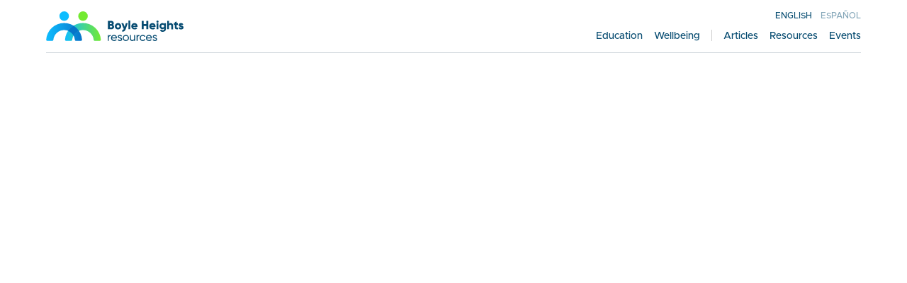

--- FILE ---
content_type: text/html; charset=UTF-8
request_url: http://boyleheightsresources.org/tag/healthy-habits/
body_size: 2167
content:
<!DOCTYPE html>
<!--[if lt IE 7]><html class="no-js lt-ie9 lt-ie8 lt-ie7" lang="en-US"><![endif]-->
<!--[if IE 7]><html class="no-js lt-ie9 lt-ie8" lang="en-US"><![endif]-->
<!--[if IE 8]><html class="no-js lt-ie9" lang="en-US"><![endif]-->
<!--[if gt IE 8]><!--><html class="no-js" lang="en-US"><!--<![endif]-->
<head>

    <!-- Global site tag (gtag.js) - Google Analytics -->
    <script async src="https://www.googletagmanager.com/gtag/js?id=UA-153752900-1"></script>
    <script>
    window.dataLayer = window.dataLayer || [];
    function gtag(){dataLayer.push(arguments);}
    gtag('js', new Date());
    gtag('config', 'UA-153752900-1');
    </script>

	<meta charset="UTF-8">
	<meta http-equiv="X-UA-Compatible" content="IE=edge,chrome=1">
	<meta name="viewport" content="width=device-width">
	<title>Boyle Heights Resources | healthy habits</title>
	<link rel="shortcut icon" href="http://boyleheightsresources.org/wp-content/themes/bhh/favicon.png"/>
	<meta name="author" content="">
	<link rel="author" href="">
    <script src="https://ajax.googleapis.com/ajax/libs/webfont/1.6.26/webfont.js"></script>
    <script>WebFont.load({custom: {families: ['Metropolis-Regular', 'Metropolis-Medium', 'Metropolis-SemiBold', 'Metropolis-Bold']}});</script>
    <link rel='dns-prefetch' href='//s.w.org' />
<link rel="alternate" type="application/rss+xml" title="Boyle Heights Resources &raquo; healthy habits Tag Feed" href="http://boyleheightsresources.org/tag/healthy-habits/feed/" />
<link rel='stylesheet' id='wp-block-library-css'  href='http://boyleheightsresources.org/wp-includes/css/dist/block-library/style.min.css?ver=5.6.16' type='text/css' media='all' />
<link rel='stylesheet' id='contact-form-7-css'  href='http://boyleheightsresources.org/wp-content/plugins/contact-form-7/includes/css/styles.css?ver=5.3.2' type='text/css' media='all' />
<link rel='stylesheet' id='main-css'  href='http://boyleheightsresources.org/wp-content/themes/bhh/dist/style.css?ver=5.6.16' type='text/css' media='all' />
<link rel='stylesheet' id='addtoany-css'  href='http://boyleheightsresources.org/wp-content/plugins/add-to-any/addtoany.min.css?ver=1.15' type='text/css' media='all' />
<link rel="https://api.w.org/" href="http://boyleheightsresources.org/wp-json/" /><link rel="alternate" type="application/json" href="http://boyleheightsresources.org/wp-json/wp/v2/tags/596" />
<script data-cfasync="false">
window.a2a_config=window.a2a_config||{};a2a_config.callbacks=[];a2a_config.overlays=[];a2a_config.templates={};
(function(d,s,a,b){a=d.createElement(s);b=d.getElementsByTagName(s)[0];a.async=1;a.src="https://static.addtoany.com/menu/page.js";b.parentNode.insertBefore(a,b);})(document,"script");
</script>
</head>
<body class="archive tag tag-healthy-habits tag-596">
    <div id="app">
        
        <header id="header">
            <div class="container">
                <div class="wrapper">
                    <button class="btn-hamb" data-js-btn-hamb></button>
                    <a class="brand" href="http://boyleheightsresources.org">
                        <img class="logo" src="http://boyleheightsresources.org/wp-content/themes/bhh/assets/header/logo-bhr.svg" />
                    </a>
                    <div id="nav-panel">
                        
                            <ul id="menu-main-nav-en" class="menu">
                                <li class="menu-item d-md-none"><button class="close-btn" data-js-btn-hamb></buton></li>
                                <li id="menu-item-963" class="menu-item menu-item-type-taxonomy menu-item-object-category menu-item-963"><a href="http://boyleheightsresources.org/category/education/">Education</a></li>
<li id="menu-item-1483" class="menu-item menu-item-type-taxonomy menu-item-object-category menu-item-1483"><a href="http://boyleheightsresources.org/category/wellbeing/">Wellbeing</a></li>

                                <li class="divider"></li>
                                <li id="menu-item-543" class="menu-item menu-item-type-post_type menu-item-object-page menu-item-543"><a href="http://boyleheightsresources.org/articles/">Articles</a></li>
<li id="menu-item-868" class="menu-item menu-item-type-post_type menu-item-object-page menu-item-868"><a href="http://boyleheightsresources.org/resources/">Resources</a></li>
<li id="menu-item-652" class="menu-item menu-item-type-post_type menu-item-object-page menu-item-652"><a href="http://boyleheightsresources.org/events/">Events</a></li>

                                <li class="menu-item lang-selector">
                                    <a href="/" class="en active">English</a>
                                    <a href="/es" class="es ">Español</a>
                                </li>
                            </ul>                    </div>
                    <span class="background" data-js-btn-hamb></span>
                </div>
                
            </div>
        </header>

        <main id="main">			</main>

									<footer id="footer">
				<div class="container">
					<div class="row align-items-center">
						<div class="col">
							<ul id="menu-footer-line-1-en" class="nav-menu"><li id="menu-item-781" class="menu-item menu-item-type-post_type menu-item-object-page menu-item-781"><a href="http://boyleheightsresources.org/about-us/">About Us</a></li>
<li id="menu-item-403" class="menu-item menu-item-type-post_type menu-item-object-page menu-item-403"><a href="http://boyleheightsresources.org/resources/">Resources</a></li>
<li id="menu-item-547" class="menu-item menu-item-type-post_type menu-item-object-page menu-item-547"><a href="http://boyleheightsresources.org/articles/">Articles</a></li>
<li id="menu-item-780" class="menu-item menu-item-type-post_type menu-item-object-page menu-item-780"><a href="http://boyleheightsresources.org/events/">Events</a></li>
</ul>						</div>
						<div class="col-auto">
							<div class="nav-social">
																								<a href="https://twitter.com/" class="tw" target="_blank"></a>
																								<a href="https://www.facebook.com/boyleheightsresources" class="fb" target="_blank"></a>
																								<a href="https://www.instagram.com/boyleheightsresources/" class="in" target="_blank"></a>
															</div>
						</div>
					</div>
					</div>
			</footer>
			
			<script type='text/javascript' id='main-js-extra'>
/* <![CDATA[ */
var MyAjax = {"url":"http:\/\/boyleheightsresources.org\/wp-admin\/admin-ajax.php","nonce":"9c36a0b734"};
var Config = {"env":"production","productFlavor":"production","algolia":{"app_id":"DWTHKJZ8KX","search_only":"085f8b47722e66733fa3735602868840"},"maps":{"api_key":"AIzaSyAMyB7q3hVvKfmfX7TIwCvg_tEIsjQZlxc","permalink":"http:\/\/boyleheightsresources.org\/resources\/"},"langCode":"en"};
/* ]]> */
</script>
<script type='text/javascript' src='http://boyleheightsresources.org/wp-content/themes/bhh/dist/main.bundle.js?ver=1.0' id='main-js'></script>
<script type='text/javascript' src='http://boyleheightsresources.org/wp-includes/js/wp-embed.min.js?ver=5.6.16' id='wp-embed-js'></script>
		</div>
	</body>
</html>

--- FILE ---
content_type: text/css
request_url: http://boyleheightsresources.org/wp-content/themes/bhh/dist/style.css?ver=5.6.16
body_size: 26632
content:
@font-face{font-family:"Metropolis-Regular";src:url(9827c29b2f4674d06db9737d9c84b59a.eot);src:url(9827c29b2f4674d06db9737d9c84b59a.eot) format("embedded-opentype"),url(d6363f8209002f967c3db8856b4d6eb8.woff) format("woff"),url(c7106e4ab743a4136ded0345a89b6875.woff2) format("woff2")}@font-face{font-family:"Metropolis-Medium";src:url(25661745f5d15fca1402b948d687a315.eot);src:url(25661745f5d15fca1402b948d687a315.eot) format("embedded-opentype"),url(fc9003575a03798e8b115d070db73ab6.woff) format("woff"),url(e71bda5d8dc5522e5325cff9bac2bb37.woff2) format("woff2")}@font-face{font-family:"Metropolis-SemiBold";src:url(8d64ac2ffa1dca427720625a456d12c2.eot);src:url(8d64ac2ffa1dca427720625a456d12c2.eot) format("embedded-opentype"),url(fd4567468716cbe42bc4b3dd9dc124d8.woff) format("woff"),url(015736ac96a0f4b445b58b17ba1a2dec.woff2) format("woff2")}@font-face{font-family:"Metropolis-Bold";src:url(64124f94b77a2cf84c5311e81efa3ce3.eot);src:url(64124f94b77a2cf84c5311e81efa3ce3.eot) format("embedded-opentype"),url(a1e10adde11254f9aff2dbc8d4594c7c.woff) format("woff"),url(3b74274ca1cfa68e1dea2a8e99ddbffd.woff2) format("woff2")}:root{--blue: #074C71;--indigo: #6610f2;--purple: #6f42c1;--pink: #FF3069;--red: #dc3545;--orange: #fd7e14;--yellow: #FFCD10;--green: #5DD11E;--teal: #00DEA0;--cyan: #0ABDFF;--white: #fff;--gray: #6c757d;--gray-dark: #343a40;--gray-light: #ced4da;--primary: #0ABDFF;--secondary: #00DEA0;--success: #5DD11E;--warning: #FFCD10;--danger: #FF3069;--light: #F3FDFF;--dark: #074C71;--breakpoint-xs: 0;--breakpoint-sm: 576px;--breakpoint-md: 768px;--breakpoint-lg: 992px;--breakpoint-xl: 1200px;--font-family-sans-serif: "Metropolis-Regular", -apple-system, BlinkMacSystemFont, "Segoe UI", Roboto, "Helvetica Neue", Arial, "Noto Sans", sans-serif, "Apple Color Emoji", "Segoe UI Emoji", "Segoe UI Symbol", "Noto Color Emoji";--font-family-monospace: SFMono-Regular, Menlo, Monaco, Consolas, "Liberation Mono", "Courier New", monospace}*,*::before,*::after{box-sizing:border-box}html{font-family:sans-serif;line-height:1.15;-webkit-text-size-adjust:100%;-webkit-tap-highlight-color:rgba(0,0,0,0)}article,aside,figcaption,figure,footer,header,hgroup,main,nav,section{display:block}body{margin:0;font-family:"Metropolis-Regular",-apple-system,BlinkMacSystemFont,"Segoe UI",Roboto,"Helvetica Neue",Arial,"Noto Sans",sans-serif,"Apple Color Emoji","Segoe UI Emoji","Segoe UI Symbol","Noto Color Emoji";font-size:1rem;font-weight:400;line-height:1.6;color:#212529;text-align:left;background-color:#fff}[tabindex="-1"]:focus:not(.focus-visible){outline:0 !important}[tabindex="-1"]:focus:not(:focus-visible){outline:0 !important}hr{box-sizing:content-box;height:0;overflow:visible}h1,h2,h3,h4,h5,h6{margin-top:0;margin-bottom:.5rem}p{margin-top:0;margin-bottom:1rem}abbr[title],abbr[data-original-title]{text-decoration:underline;-webkit-text-decoration:underline dotted;text-decoration:underline dotted;cursor:help;border-bottom:0;-webkit-text-decoration-skip-ink:none;text-decoration-skip-ink:none}address{margin-bottom:1rem;font-style:normal;line-height:inherit}ol,ul,dl{margin-top:0;margin-bottom:1rem}ol ol,ul ul,ol ul,ul ol{margin-bottom:0}dt{font-weight:700}dd{margin-bottom:.5rem;margin-left:0}blockquote{margin:0 0 1rem}b,strong{font-weight:bolder}small{font-size:80%}sub,sup{position:relative;font-size:75%;line-height:0;vertical-align:baseline}sub{bottom:-0.25em}sup{top:-0.5em}a{color:#343a40;text-decoration:none;background-color:transparent}a:hover{color:#121416;text-decoration:underline}a:not([href]):not([class]){color:inherit;text-decoration:none}a:not([href]):not([class]):hover{color:inherit;text-decoration:none}pre,code,kbd,samp{font-family:SFMono-Regular,Menlo,Monaco,Consolas,"Liberation Mono","Courier New",monospace;font-size:1em}pre{margin-top:0;margin-bottom:1rem;overflow:auto;-ms-overflow-style:scrollbar}figure{margin:0 0 1rem}img{vertical-align:middle;border-style:none}svg{overflow:hidden;vertical-align:middle}table{border-collapse:collapse}caption{padding-top:.75rem;padding-bottom:.75rem;color:#6c757d;text-align:left;caption-side:bottom}th{text-align:inherit}label{display:inline-block;margin-bottom:.5rem}button{border-radius:0}button:focus{outline:1px dotted;outline:5px auto -webkit-focus-ring-color}input,button,select,optgroup,textarea{margin:0;font-family:inherit;font-size:inherit;line-height:inherit}button,input{overflow:visible}button,select{text-transform:none}[role=button]{cursor:pointer}select{word-wrap:normal}button,[type=button],[type=reset],[type=submit]{-webkit-appearance:button}button:not(:disabled),[type=button]:not(:disabled),[type=reset]:not(:disabled),[type=submit]:not(:disabled){cursor:pointer}button::-moz-focus-inner,[type=button]::-moz-focus-inner,[type=reset]::-moz-focus-inner,[type=submit]::-moz-focus-inner{padding:0;border-style:none}input[type=radio],input[type=checkbox]{box-sizing:border-box;padding:0}textarea{overflow:auto;resize:vertical}fieldset{min-width:0;padding:0;margin:0;border:0}legend{display:block;width:100%;max-width:100%;padding:0;margin-bottom:.5rem;font-size:1.5rem;line-height:inherit;color:inherit;white-space:normal}progress{vertical-align:baseline}[type=number]::-webkit-inner-spin-button,[type=number]::-webkit-outer-spin-button{height:auto}[type=search]{outline-offset:-2px;-webkit-appearance:none}[type=search]::-webkit-search-decoration{-webkit-appearance:none}::-webkit-file-upload-button{font:inherit;-webkit-appearance:button}output{display:inline-block}summary{display:list-item;cursor:pointer}template{display:none}[hidden]{display:none !important}.container,.container-fluid,.container-xl,.container-lg,.container-md,.container-sm{width:100%;padding-right:15px;padding-left:15px;margin-right:auto;margin-left:auto}@media(min-width: 576px){.container-sm,.container{max-width:540px}}@media(min-width: 768px){.container-md,.container-sm,.container{max-width:720px}}@media(min-width: 992px){.container-lg,.container-md,.container-sm,.container{max-width:960px}}@media(min-width: 1200px){.container-xl,.container-lg,.container-md,.container-sm,.container{max-width:1180px}}.row{display:flex;flex-wrap:wrap;margin-right:-15px;margin-left:-15px}.no-gutters{margin-right:0;margin-left:0}.no-gutters>.col,.no-gutters>[class*=col-]{padding-right:0;padding-left:0}.col-xl,.col-xl-auto,.col-xl-12,.col-xl-11,.col-xl-10,.col-xl-9,.col-xl-8,.col-xl-7,.col-xl-6,.col-xl-5,.col-xl-4,.col-xl-3,.col-xl-2,.col-xl-1,.col-lg,.col-lg-auto,.col-lg-12,.col-lg-11,.col-lg-10,.col-lg-9,.col-lg-8,.col-lg-7,.col-lg-6,.col-lg-5,.col-lg-4,.col-lg-3,.col-lg-2,.col-lg-1,.col-md,.col-md-auto,.col-md-12,.col-md-11,.col-md-10,.col-md-9,.col-md-8,.col-md-7,.col-md-6,.col-md-5,.col-md-4,.col-md-3,.col-md-2,.col-md-1,.col-sm,.col-sm-auto,.col-sm-12,.col-sm-11,.col-sm-10,.col-sm-9,.col-sm-8,.col-sm-7,.col-sm-6,.col-sm-5,.col-sm-4,.col-sm-3,.col-sm-2,.col-sm-1,.col,.col-auto,.col-12,.col-11,.col-10,.col-9,.col-8,.col-7,.col-6,.col-5,.col-4,.col-3,.col-2,.col-1{position:relative;width:100%;padding-right:15px;padding-left:15px}.col{flex-basis:0;flex-grow:1;max-width:100%}.row-cols-1>*{flex:0 0 100%;max-width:100%}.row-cols-2>*{flex:0 0 50%;max-width:50%}.row-cols-3>*{flex:0 0 33.3333333333%;max-width:33.3333333333%}.row-cols-4>*{flex:0 0 25%;max-width:25%}.row-cols-5>*{flex:0 0 20%;max-width:20%}.row-cols-6>*{flex:0 0 16.6666666667%;max-width:16.6666666667%}.col-auto{flex:0 0 auto;width:auto;max-width:100%}.col-1{flex:0 0 8.3333333333%;max-width:8.3333333333%}.col-2{flex:0 0 16.6666666667%;max-width:16.6666666667%}.col-3{flex:0 0 25%;max-width:25%}.col-4{flex:0 0 33.3333333333%;max-width:33.3333333333%}.col-5{flex:0 0 41.6666666667%;max-width:41.6666666667%}.col-6{flex:0 0 50%;max-width:50%}.col-7{flex:0 0 58.3333333333%;max-width:58.3333333333%}.col-8{flex:0 0 66.6666666667%;max-width:66.6666666667%}.col-9{flex:0 0 75%;max-width:75%}.col-10{flex:0 0 83.3333333333%;max-width:83.3333333333%}.col-11{flex:0 0 91.6666666667%;max-width:91.6666666667%}.col-12{flex:0 0 100%;max-width:100%}.order-first{order:-1}.order-last{order:13}.order-0{order:0}.order-1{order:1}.order-2{order:2}.order-3{order:3}.order-4{order:4}.order-5{order:5}.order-6{order:6}.order-7{order:7}.order-8{order:8}.order-9{order:9}.order-10{order:10}.order-11{order:11}.order-12{order:12}.offset-1{margin-left:8.3333333333%}.offset-2{margin-left:16.6666666667%}.offset-3{margin-left:25%}.offset-4{margin-left:33.3333333333%}.offset-5{margin-left:41.6666666667%}.offset-6{margin-left:50%}.offset-7{margin-left:58.3333333333%}.offset-8{margin-left:66.6666666667%}.offset-9{margin-left:75%}.offset-10{margin-left:83.3333333333%}.offset-11{margin-left:91.6666666667%}@media(min-width: 576px){.col-sm{flex-basis:0;flex-grow:1;max-width:100%}.row-cols-sm-1>*{flex:0 0 100%;max-width:100%}.row-cols-sm-2>*{flex:0 0 50%;max-width:50%}.row-cols-sm-3>*{flex:0 0 33.3333333333%;max-width:33.3333333333%}.row-cols-sm-4>*{flex:0 0 25%;max-width:25%}.row-cols-sm-5>*{flex:0 0 20%;max-width:20%}.row-cols-sm-6>*{flex:0 0 16.6666666667%;max-width:16.6666666667%}.col-sm-auto{flex:0 0 auto;width:auto;max-width:100%}.col-sm-1{flex:0 0 8.3333333333%;max-width:8.3333333333%}.col-sm-2{flex:0 0 16.6666666667%;max-width:16.6666666667%}.col-sm-3{flex:0 0 25%;max-width:25%}.col-sm-4{flex:0 0 33.3333333333%;max-width:33.3333333333%}.col-sm-5{flex:0 0 41.6666666667%;max-width:41.6666666667%}.col-sm-6{flex:0 0 50%;max-width:50%}.col-sm-7{flex:0 0 58.3333333333%;max-width:58.3333333333%}.col-sm-8{flex:0 0 66.6666666667%;max-width:66.6666666667%}.col-sm-9{flex:0 0 75%;max-width:75%}.col-sm-10{flex:0 0 83.3333333333%;max-width:83.3333333333%}.col-sm-11{flex:0 0 91.6666666667%;max-width:91.6666666667%}.col-sm-12{flex:0 0 100%;max-width:100%}.order-sm-first{order:-1}.order-sm-last{order:13}.order-sm-0{order:0}.order-sm-1{order:1}.order-sm-2{order:2}.order-sm-3{order:3}.order-sm-4{order:4}.order-sm-5{order:5}.order-sm-6{order:6}.order-sm-7{order:7}.order-sm-8{order:8}.order-sm-9{order:9}.order-sm-10{order:10}.order-sm-11{order:11}.order-sm-12{order:12}.offset-sm-0{margin-left:0}.offset-sm-1{margin-left:8.3333333333%}.offset-sm-2{margin-left:16.6666666667%}.offset-sm-3{margin-left:25%}.offset-sm-4{margin-left:33.3333333333%}.offset-sm-5{margin-left:41.6666666667%}.offset-sm-6{margin-left:50%}.offset-sm-7{margin-left:58.3333333333%}.offset-sm-8{margin-left:66.6666666667%}.offset-sm-9{margin-left:75%}.offset-sm-10{margin-left:83.3333333333%}.offset-sm-11{margin-left:91.6666666667%}}@media(min-width: 768px){.col-md{flex-basis:0;flex-grow:1;max-width:100%}.row-cols-md-1>*{flex:0 0 100%;max-width:100%}.row-cols-md-2>*{flex:0 0 50%;max-width:50%}.row-cols-md-3>*{flex:0 0 33.3333333333%;max-width:33.3333333333%}.row-cols-md-4>*{flex:0 0 25%;max-width:25%}.row-cols-md-5>*{flex:0 0 20%;max-width:20%}.row-cols-md-6>*{flex:0 0 16.6666666667%;max-width:16.6666666667%}.col-md-auto{flex:0 0 auto;width:auto;max-width:100%}.col-md-1{flex:0 0 8.3333333333%;max-width:8.3333333333%}.col-md-2{flex:0 0 16.6666666667%;max-width:16.6666666667%}.col-md-3{flex:0 0 25%;max-width:25%}.col-md-4{flex:0 0 33.3333333333%;max-width:33.3333333333%}.col-md-5{flex:0 0 41.6666666667%;max-width:41.6666666667%}.col-md-6{flex:0 0 50%;max-width:50%}.col-md-7{flex:0 0 58.3333333333%;max-width:58.3333333333%}.col-md-8{flex:0 0 66.6666666667%;max-width:66.6666666667%}.col-md-9{flex:0 0 75%;max-width:75%}.col-md-10{flex:0 0 83.3333333333%;max-width:83.3333333333%}.col-md-11{flex:0 0 91.6666666667%;max-width:91.6666666667%}.col-md-12{flex:0 0 100%;max-width:100%}.order-md-first{order:-1}.order-md-last{order:13}.order-md-0{order:0}.order-md-1{order:1}.order-md-2{order:2}.order-md-3{order:3}.order-md-4{order:4}.order-md-5{order:5}.order-md-6{order:6}.order-md-7{order:7}.order-md-8{order:8}.order-md-9{order:9}.order-md-10{order:10}.order-md-11{order:11}.order-md-12{order:12}.offset-md-0{margin-left:0}.offset-md-1{margin-left:8.3333333333%}.offset-md-2{margin-left:16.6666666667%}.offset-md-3{margin-left:25%}.offset-md-4{margin-left:33.3333333333%}.offset-md-5{margin-left:41.6666666667%}.offset-md-6{margin-left:50%}.offset-md-7{margin-left:58.3333333333%}.offset-md-8{margin-left:66.6666666667%}.offset-md-9{margin-left:75%}.offset-md-10{margin-left:83.3333333333%}.offset-md-11{margin-left:91.6666666667%}}@media(min-width: 992px){.col-lg{flex-basis:0;flex-grow:1;max-width:100%}.row-cols-lg-1>*{flex:0 0 100%;max-width:100%}.row-cols-lg-2>*{flex:0 0 50%;max-width:50%}.row-cols-lg-3>*{flex:0 0 33.3333333333%;max-width:33.3333333333%}.row-cols-lg-4>*{flex:0 0 25%;max-width:25%}.row-cols-lg-5>*{flex:0 0 20%;max-width:20%}.row-cols-lg-6>*{flex:0 0 16.6666666667%;max-width:16.6666666667%}.col-lg-auto{flex:0 0 auto;width:auto;max-width:100%}.col-lg-1{flex:0 0 8.3333333333%;max-width:8.3333333333%}.col-lg-2{flex:0 0 16.6666666667%;max-width:16.6666666667%}.col-lg-3{flex:0 0 25%;max-width:25%}.col-lg-4{flex:0 0 33.3333333333%;max-width:33.3333333333%}.col-lg-5{flex:0 0 41.6666666667%;max-width:41.6666666667%}.col-lg-6{flex:0 0 50%;max-width:50%}.col-lg-7{flex:0 0 58.3333333333%;max-width:58.3333333333%}.col-lg-8{flex:0 0 66.6666666667%;max-width:66.6666666667%}.col-lg-9{flex:0 0 75%;max-width:75%}.col-lg-10{flex:0 0 83.3333333333%;max-width:83.3333333333%}.col-lg-11{flex:0 0 91.6666666667%;max-width:91.6666666667%}.col-lg-12{flex:0 0 100%;max-width:100%}.order-lg-first{order:-1}.order-lg-last{order:13}.order-lg-0{order:0}.order-lg-1{order:1}.order-lg-2{order:2}.order-lg-3{order:3}.order-lg-4{order:4}.order-lg-5{order:5}.order-lg-6{order:6}.order-lg-7{order:7}.order-lg-8{order:8}.order-lg-9{order:9}.order-lg-10{order:10}.order-lg-11{order:11}.order-lg-12{order:12}.offset-lg-0{margin-left:0}.offset-lg-1{margin-left:8.3333333333%}.offset-lg-2{margin-left:16.6666666667%}.offset-lg-3{margin-left:25%}.offset-lg-4{margin-left:33.3333333333%}.offset-lg-5{margin-left:41.6666666667%}.offset-lg-6{margin-left:50%}.offset-lg-7{margin-left:58.3333333333%}.offset-lg-8{margin-left:66.6666666667%}.offset-lg-9{margin-left:75%}.offset-lg-10{margin-left:83.3333333333%}.offset-lg-11{margin-left:91.6666666667%}}@media(min-width: 1200px){.col-xl{flex-basis:0;flex-grow:1;max-width:100%}.row-cols-xl-1>*{flex:0 0 100%;max-width:100%}.row-cols-xl-2>*{flex:0 0 50%;max-width:50%}.row-cols-xl-3>*{flex:0 0 33.3333333333%;max-width:33.3333333333%}.row-cols-xl-4>*{flex:0 0 25%;max-width:25%}.row-cols-xl-5>*{flex:0 0 20%;max-width:20%}.row-cols-xl-6>*{flex:0 0 16.6666666667%;max-width:16.6666666667%}.col-xl-auto{flex:0 0 auto;width:auto;max-width:100%}.col-xl-1{flex:0 0 8.3333333333%;max-width:8.3333333333%}.col-xl-2{flex:0 0 16.6666666667%;max-width:16.6666666667%}.col-xl-3{flex:0 0 25%;max-width:25%}.col-xl-4{flex:0 0 33.3333333333%;max-width:33.3333333333%}.col-xl-5{flex:0 0 41.6666666667%;max-width:41.6666666667%}.col-xl-6{flex:0 0 50%;max-width:50%}.col-xl-7{flex:0 0 58.3333333333%;max-width:58.3333333333%}.col-xl-8{flex:0 0 66.6666666667%;max-width:66.6666666667%}.col-xl-9{flex:0 0 75%;max-width:75%}.col-xl-10{flex:0 0 83.3333333333%;max-width:83.3333333333%}.col-xl-11{flex:0 0 91.6666666667%;max-width:91.6666666667%}.col-xl-12{flex:0 0 100%;max-width:100%}.order-xl-first{order:-1}.order-xl-last{order:13}.order-xl-0{order:0}.order-xl-1{order:1}.order-xl-2{order:2}.order-xl-3{order:3}.order-xl-4{order:4}.order-xl-5{order:5}.order-xl-6{order:6}.order-xl-7{order:7}.order-xl-8{order:8}.order-xl-9{order:9}.order-xl-10{order:10}.order-xl-11{order:11}.order-xl-12{order:12}.offset-xl-0{margin-left:0}.offset-xl-1{margin-left:8.3333333333%}.offset-xl-2{margin-left:16.6666666667%}.offset-xl-3{margin-left:25%}.offset-xl-4{margin-left:33.3333333333%}.offset-xl-5{margin-left:41.6666666667%}.offset-xl-6{margin-left:50%}.offset-xl-7{margin-left:58.3333333333%}.offset-xl-8{margin-left:66.6666666667%}.offset-xl-9{margin-left:75%}.offset-xl-10{margin-left:83.3333333333%}.offset-xl-11{margin-left:91.6666666667%}}.align-baseline{vertical-align:baseline !important}.align-top{vertical-align:top !important}.align-middle{vertical-align:middle !important}.align-bottom{vertical-align:bottom !important}.align-text-bottom{vertical-align:text-bottom !important}.align-text-top{vertical-align:text-top !important}.bg-primary{background-color:#0abdff !important}a.bg-primary:hover,a.bg-primary:focus,button.bg-primary:hover,button.bg-primary:focus{background-color:#009cd6 !important}.bg-secondary{background-color:#00dea0 !important}a.bg-secondary:hover,a.bg-secondary:focus,button.bg-secondary:hover,button.bg-secondary:focus{background-color:#00ab7b !important}.bg-success{background-color:#5dd11e !important}a.bg-success:hover,a.bg-success:focus,button.bg-success:hover,button.bg-success:focus{background-color:#49a418 !important}.bg-warning{background-color:#ffcd10 !important}a.bg-warning:hover,a.bg-warning:focus,button.bg-warning:hover,button.bg-warning:focus{background-color:#dcae00 !important}.bg-danger{background-color:#ff3069 !important}a.bg-danger:hover,a.bg-danger:focus,button.bg-danger:hover,button.bg-danger:focus{background-color:#fc0045 !important}.bg-light{background-color:#f3fdff !important}a.bg-light:hover,a.bg-light:focus,button.bg-light:hover,button.bg-light:focus{background-color:#c0f5ff !important}.bg-dark{background-color:#074c71 !important}a.bg-dark:hover,a.bg-dark:focus,button.bg-dark:hover,button.bg-dark:focus{background-color:#042c41 !important}.bg-white{background-color:#fff !important}.bg-transparent{background-color:transparent !important}.border{border:1px solid #dee2e6 !important}.border-top{border-top:1px solid #dee2e6 !important}.border-right{border-right:1px solid #dee2e6 !important}.border-bottom{border-bottom:1px solid #dee2e6 !important}.border-left{border-left:1px solid #dee2e6 !important}.border-0{border:0 !important}.border-top-0{border-top:0 !important}.border-right-0{border-right:0 !important}.border-bottom-0{border-bottom:0 !important}.border-left-0{border-left:0 !important}.border-primary{border-color:#0abdff !important}.border-secondary{border-color:#00dea0 !important}.border-success{border-color:#5dd11e !important}.border-warning{border-color:#ffcd10 !important}.border-danger{border-color:#ff3069 !important}.border-light{border-color:#f3fdff !important}.border-dark{border-color:#074c71 !important}.border-white{border-color:#fff !important}.rounded-sm{border-radius:.2rem !important}.rounded{border-radius:.25rem !important}.rounded-top{border-top-left-radius:.25rem !important;border-top-right-radius:.25rem !important}.rounded-right{border-top-right-radius:.25rem !important;border-bottom-right-radius:.25rem !important}.rounded-bottom{border-bottom-right-radius:.25rem !important;border-bottom-left-radius:.25rem !important}.rounded-left{border-top-left-radius:.25rem !important;border-bottom-left-radius:.25rem !important}.rounded-lg{border-radius:.3rem !important}.rounded-circle{border-radius:50% !important}.rounded-pill{border-radius:50rem !important}.rounded-0{border-radius:0 !important}.clearfix::after{display:block;clear:both;content:""}.d-none{display:none !important}.d-inline{display:inline !important}.d-inline-block{display:inline-block !important}.d-block{display:block !important}.d-table{display:table !important}.d-table-row{display:table-row !important}.d-table-cell{display:table-cell !important}.d-flex{display:flex !important}.d-inline-flex{display:inline-flex !important}@media(min-width: 576px){.d-sm-none{display:none !important}.d-sm-inline{display:inline !important}.d-sm-inline-block{display:inline-block !important}.d-sm-block{display:block !important}.d-sm-table{display:table !important}.d-sm-table-row{display:table-row !important}.d-sm-table-cell{display:table-cell !important}.d-sm-flex{display:flex !important}.d-sm-inline-flex{display:inline-flex !important}}@media(min-width: 768px){.d-md-none{display:none !important}.d-md-inline{display:inline !important}.d-md-inline-block{display:inline-block !important}.d-md-block{display:block !important}.d-md-table{display:table !important}.d-md-table-row{display:table-row !important}.d-md-table-cell{display:table-cell !important}.d-md-flex{display:flex !important}.d-md-inline-flex{display:inline-flex !important}}@media(min-width: 992px){.d-lg-none{display:none !important}.d-lg-inline{display:inline !important}.d-lg-inline-block{display:inline-block !important}.d-lg-block{display:block !important}.d-lg-table{display:table !important}.d-lg-table-row{display:table-row !important}.d-lg-table-cell{display:table-cell !important}.d-lg-flex{display:flex !important}.d-lg-inline-flex{display:inline-flex !important}}@media(min-width: 1200px){.d-xl-none{display:none !important}.d-xl-inline{display:inline !important}.d-xl-inline-block{display:inline-block !important}.d-xl-block{display:block !important}.d-xl-table{display:table !important}.d-xl-table-row{display:table-row !important}.d-xl-table-cell{display:table-cell !important}.d-xl-flex{display:flex !important}.d-xl-inline-flex{display:inline-flex !important}}@media print{.d-print-none{display:none !important}.d-print-inline{display:inline !important}.d-print-inline-block{display:inline-block !important}.d-print-block{display:block !important}.d-print-table{display:table !important}.d-print-table-row{display:table-row !important}.d-print-table-cell{display:table-cell !important}.d-print-flex{display:flex !important}.d-print-inline-flex{display:inline-flex !important}}.embed-responsive{position:relative;display:block;width:100%;padding:0;overflow:hidden}.embed-responsive::before{display:block;content:""}.embed-responsive .embed-responsive-item,.embed-responsive iframe,.embed-responsive embed,.embed-responsive object,.embed-responsive video{position:absolute;top:0;bottom:0;left:0;width:100%;height:100%;border:0}.embed-responsive-21by9::before{padding-top:42.8571428571%}.embed-responsive-16by9::before{padding-top:56.25%}.embed-responsive-4by3::before{padding-top:75%}.embed-responsive-1by1::before{padding-top:100%}.flex-row{flex-direction:row !important}.flex-column{flex-direction:column !important}.flex-row-reverse{flex-direction:row-reverse !important}.flex-column-reverse{flex-direction:column-reverse !important}.flex-wrap{flex-wrap:wrap !important}.flex-nowrap{flex-wrap:nowrap !important}.flex-wrap-reverse{flex-wrap:wrap-reverse !important}.flex-fill{flex:1 1 auto !important}.flex-grow-0{flex-grow:0 !important}.flex-grow-1{flex-grow:1 !important}.flex-shrink-0{flex-shrink:0 !important}.flex-shrink-1{flex-shrink:1 !important}.justify-content-start{justify-content:flex-start !important}.justify-content-end{justify-content:flex-end !important}.justify-content-center{justify-content:center !important}.justify-content-between{justify-content:space-between !important}.justify-content-around{justify-content:space-around !important}.align-items-start{align-items:flex-start !important}.align-items-end{align-items:flex-end !important}.align-items-center{align-items:center !important}.align-items-baseline{align-items:baseline !important}.align-items-stretch{align-items:stretch !important}.align-content-start{align-content:flex-start !important}.align-content-end{align-content:flex-end !important}.align-content-center{align-content:center !important}.align-content-between{align-content:space-between !important}.align-content-around{align-content:space-around !important}.align-content-stretch{align-content:stretch !important}.align-self-auto{align-self:auto !important}.align-self-start{align-self:flex-start !important}.align-self-end{align-self:flex-end !important}.align-self-center{align-self:center !important}.align-self-baseline{align-self:baseline !important}.align-self-stretch{align-self:stretch !important}@media(min-width: 576px){.flex-sm-row{flex-direction:row !important}.flex-sm-column{flex-direction:column !important}.flex-sm-row-reverse{flex-direction:row-reverse !important}.flex-sm-column-reverse{flex-direction:column-reverse !important}.flex-sm-wrap{flex-wrap:wrap !important}.flex-sm-nowrap{flex-wrap:nowrap !important}.flex-sm-wrap-reverse{flex-wrap:wrap-reverse !important}.flex-sm-fill{flex:1 1 auto !important}.flex-sm-grow-0{flex-grow:0 !important}.flex-sm-grow-1{flex-grow:1 !important}.flex-sm-shrink-0{flex-shrink:0 !important}.flex-sm-shrink-1{flex-shrink:1 !important}.justify-content-sm-start{justify-content:flex-start !important}.justify-content-sm-end{justify-content:flex-end !important}.justify-content-sm-center{justify-content:center !important}.justify-content-sm-between{justify-content:space-between !important}.justify-content-sm-around{justify-content:space-around !important}.align-items-sm-start{align-items:flex-start !important}.align-items-sm-end{align-items:flex-end !important}.align-items-sm-center{align-items:center !important}.align-items-sm-baseline{align-items:baseline !important}.align-items-sm-stretch{align-items:stretch !important}.align-content-sm-start{align-content:flex-start !important}.align-content-sm-end{align-content:flex-end !important}.align-content-sm-center{align-content:center !important}.align-content-sm-between{align-content:space-between !important}.align-content-sm-around{align-content:space-around !important}.align-content-sm-stretch{align-content:stretch !important}.align-self-sm-auto{align-self:auto !important}.align-self-sm-start{align-self:flex-start !important}.align-self-sm-end{align-self:flex-end !important}.align-self-sm-center{align-self:center !important}.align-self-sm-baseline{align-self:baseline !important}.align-self-sm-stretch{align-self:stretch !important}}@media(min-width: 768px){.flex-md-row{flex-direction:row !important}.flex-md-column{flex-direction:column !important}.flex-md-row-reverse{flex-direction:row-reverse !important}.flex-md-column-reverse{flex-direction:column-reverse !important}.flex-md-wrap{flex-wrap:wrap !important}.flex-md-nowrap{flex-wrap:nowrap !important}.flex-md-wrap-reverse{flex-wrap:wrap-reverse !important}.flex-md-fill{flex:1 1 auto !important}.flex-md-grow-0{flex-grow:0 !important}.flex-md-grow-1{flex-grow:1 !important}.flex-md-shrink-0{flex-shrink:0 !important}.flex-md-shrink-1{flex-shrink:1 !important}.justify-content-md-start{justify-content:flex-start !important}.justify-content-md-end{justify-content:flex-end !important}.justify-content-md-center{justify-content:center !important}.justify-content-md-between{justify-content:space-between !important}.justify-content-md-around{justify-content:space-around !important}.align-items-md-start{align-items:flex-start !important}.align-items-md-end{align-items:flex-end !important}.align-items-md-center{align-items:center !important}.align-items-md-baseline{align-items:baseline !important}.align-items-md-stretch{align-items:stretch !important}.align-content-md-start{align-content:flex-start !important}.align-content-md-end{align-content:flex-end !important}.align-content-md-center{align-content:center !important}.align-content-md-between{align-content:space-between !important}.align-content-md-around{align-content:space-around !important}.align-content-md-stretch{align-content:stretch !important}.align-self-md-auto{align-self:auto !important}.align-self-md-start{align-self:flex-start !important}.align-self-md-end{align-self:flex-end !important}.align-self-md-center{align-self:center !important}.align-self-md-baseline{align-self:baseline !important}.align-self-md-stretch{align-self:stretch !important}}@media(min-width: 992px){.flex-lg-row{flex-direction:row !important}.flex-lg-column{flex-direction:column !important}.flex-lg-row-reverse{flex-direction:row-reverse !important}.flex-lg-column-reverse{flex-direction:column-reverse !important}.flex-lg-wrap{flex-wrap:wrap !important}.flex-lg-nowrap{flex-wrap:nowrap !important}.flex-lg-wrap-reverse{flex-wrap:wrap-reverse !important}.flex-lg-fill{flex:1 1 auto !important}.flex-lg-grow-0{flex-grow:0 !important}.flex-lg-grow-1{flex-grow:1 !important}.flex-lg-shrink-0{flex-shrink:0 !important}.flex-lg-shrink-1{flex-shrink:1 !important}.justify-content-lg-start{justify-content:flex-start !important}.justify-content-lg-end{justify-content:flex-end !important}.justify-content-lg-center{justify-content:center !important}.justify-content-lg-between{justify-content:space-between !important}.justify-content-lg-around{justify-content:space-around !important}.align-items-lg-start{align-items:flex-start !important}.align-items-lg-end{align-items:flex-end !important}.align-items-lg-center{align-items:center !important}.align-items-lg-baseline{align-items:baseline !important}.align-items-lg-stretch{align-items:stretch !important}.align-content-lg-start{align-content:flex-start !important}.align-content-lg-end{align-content:flex-end !important}.align-content-lg-center{align-content:center !important}.align-content-lg-between{align-content:space-between !important}.align-content-lg-around{align-content:space-around !important}.align-content-lg-stretch{align-content:stretch !important}.align-self-lg-auto{align-self:auto !important}.align-self-lg-start{align-self:flex-start !important}.align-self-lg-end{align-self:flex-end !important}.align-self-lg-center{align-self:center !important}.align-self-lg-baseline{align-self:baseline !important}.align-self-lg-stretch{align-self:stretch !important}}@media(min-width: 1200px){.flex-xl-row{flex-direction:row !important}.flex-xl-column{flex-direction:column !important}.flex-xl-row-reverse{flex-direction:row-reverse !important}.flex-xl-column-reverse{flex-direction:column-reverse !important}.flex-xl-wrap{flex-wrap:wrap !important}.flex-xl-nowrap{flex-wrap:nowrap !important}.flex-xl-wrap-reverse{flex-wrap:wrap-reverse !important}.flex-xl-fill{flex:1 1 auto !important}.flex-xl-grow-0{flex-grow:0 !important}.flex-xl-grow-1{flex-grow:1 !important}.flex-xl-shrink-0{flex-shrink:0 !important}.flex-xl-shrink-1{flex-shrink:1 !important}.justify-content-xl-start{justify-content:flex-start !important}.justify-content-xl-end{justify-content:flex-end !important}.justify-content-xl-center{justify-content:center !important}.justify-content-xl-between{justify-content:space-between !important}.justify-content-xl-around{justify-content:space-around !important}.align-items-xl-start{align-items:flex-start !important}.align-items-xl-end{align-items:flex-end !important}.align-items-xl-center{align-items:center !important}.align-items-xl-baseline{align-items:baseline !important}.align-items-xl-stretch{align-items:stretch !important}.align-content-xl-start{align-content:flex-start !important}.align-content-xl-end{align-content:flex-end !important}.align-content-xl-center{align-content:center !important}.align-content-xl-between{align-content:space-between !important}.align-content-xl-around{align-content:space-around !important}.align-content-xl-stretch{align-content:stretch !important}.align-self-xl-auto{align-self:auto !important}.align-self-xl-start{align-self:flex-start !important}.align-self-xl-end{align-self:flex-end !important}.align-self-xl-center{align-self:center !important}.align-self-xl-baseline{align-self:baseline !important}.align-self-xl-stretch{align-self:stretch !important}}.float-left{float:left !important}.float-right{float:right !important}.float-none{float:none !important}@media(min-width: 576px){.float-sm-left{float:left !important}.float-sm-right{float:right !important}.float-sm-none{float:none !important}}@media(min-width: 768px){.float-md-left{float:left !important}.float-md-right{float:right !important}.float-md-none{float:none !important}}@media(min-width: 992px){.float-lg-left{float:left !important}.float-lg-right{float:right !important}.float-lg-none{float:none !important}}@media(min-width: 1200px){.float-xl-left{float:left !important}.float-xl-right{float:right !important}.float-xl-none{float:none !important}}.user-select-all{-webkit-user-select:all !important;-moz-user-select:all !important;-ms-user-select:all !important;user-select:all !important}.user-select-auto{-webkit-user-select:auto !important;-moz-user-select:auto !important;-ms-user-select:auto !important;user-select:auto !important}.user-select-none{-webkit-user-select:none !important;-moz-user-select:none !important;-ms-user-select:none !important;user-select:none !important}.overflow-auto{overflow:auto !important}.overflow-hidden{overflow:hidden !important}.position-static{position:static !important}.position-relative{position:relative !important}.position-absolute{position:absolute !important}.position-fixed{position:fixed !important}.position-sticky{position:-webkit-sticky !important;position:sticky !important}.fixed-top{position:fixed;top:0;right:0;left:0;z-index:1030}.fixed-bottom{position:fixed;right:0;bottom:0;left:0;z-index:1030}@supports((position: -webkit-sticky) or (position: sticky)){.sticky-top{position:-webkit-sticky;position:sticky;top:0;z-index:1020}}.sr-only{position:absolute;width:1px;height:1px;padding:0;margin:-1px;overflow:hidden;clip:rect(0, 0, 0, 0);white-space:nowrap;border:0}.sr-only-focusable:active,.sr-only-focusable:focus{position:static;width:auto;height:auto;overflow:visible;clip:auto;white-space:normal}.shadow-sm{box-shadow:0 .125rem .25rem rgba(0,0,0,.075) !important}.shadow{box-shadow:0 .5rem 1rem rgba(0,0,0,.15) !important}.shadow-lg{box-shadow:0 1rem 3rem rgba(0,0,0,.175) !important}.shadow-none{box-shadow:none !important}.w-25{width:25% !important}.w-50{width:50% !important}.w-75{width:75% !important}.w-100{width:100% !important}.w-auto{width:auto !important}.h-25{height:25% !important}.h-50{height:50% !important}.h-75{height:75% !important}.h-100{height:100% !important}.h-auto{height:auto !important}.mw-100{max-width:100% !important}.mh-100{max-height:100% !important}.min-vw-100{min-width:100vw !important}.min-vh-100{min-height:100vh !important}.vw-100{width:100vw !important}.vh-100{height:100vh !important}.m-0{margin:0 !important}.mt-0,.my-0{margin-top:0 !important}.mr-0,.mx-0{margin-right:0 !important}.mb-0,.my-0{margin-bottom:0 !important}.ml-0,.mx-0{margin-left:0 !important}.m-1{margin:.25rem !important}.mt-1,.my-1{margin-top:.25rem !important}.mr-1,.mx-1{margin-right:.25rem !important}.mb-1,.my-1{margin-bottom:.25rem !important}.ml-1,.mx-1{margin-left:.25rem !important}.m-2{margin:.5rem !important}.mt-2,.my-2{margin-top:.5rem !important}.mr-2,.mx-2{margin-right:.5rem !important}.mb-2,.my-2{margin-bottom:.5rem !important}.ml-2,.mx-2{margin-left:.5rem !important}.m-3{margin:1rem !important}.mt-3,.my-3{margin-top:1rem !important}.mr-3,.mx-3{margin-right:1rem !important}.mb-3,.my-3{margin-bottom:1rem !important}.ml-3,.mx-3{margin-left:1rem !important}.m-4{margin:1.5rem !important}.mt-4,.my-4{margin-top:1.5rem !important}.mr-4,.mx-4{margin-right:1.5rem !important}.mb-4,.my-4{margin-bottom:1.5rem !important}.ml-4,.mx-4{margin-left:1.5rem !important}.m-5{margin:3rem !important}.mt-5,.my-5{margin-top:3rem !important}.mr-5,.mx-5{margin-right:3rem !important}.mb-5,.my-5{margin-bottom:3rem !important}.ml-5,.mx-5{margin-left:3rem !important}.p-0{padding:0 !important}.pt-0,.py-0{padding-top:0 !important}.pr-0,.px-0{padding-right:0 !important}.pb-0,.py-0{padding-bottom:0 !important}.pl-0,.px-0{padding-left:0 !important}.p-1{padding:.25rem !important}.pt-1,.py-1{padding-top:.25rem !important}.pr-1,.px-1{padding-right:.25rem !important}.pb-1,.py-1{padding-bottom:.25rem !important}.pl-1,.px-1{padding-left:.25rem !important}.p-2{padding:.5rem !important}.pt-2,.py-2{padding-top:.5rem !important}.pr-2,.px-2{padding-right:.5rem !important}.pb-2,.py-2{padding-bottom:.5rem !important}.pl-2,.px-2{padding-left:.5rem !important}.p-3{padding:1rem !important}.pt-3,.py-3{padding-top:1rem !important}.pr-3,.px-3{padding-right:1rem !important}.pb-3,.py-3{padding-bottom:1rem !important}.pl-3,.px-3{padding-left:1rem !important}.p-4{padding:1.5rem !important}.pt-4,.py-4{padding-top:1.5rem !important}.pr-4,.px-4{padding-right:1.5rem !important}.pb-4,.py-4{padding-bottom:1.5rem !important}.pl-4,.px-4{padding-left:1.5rem !important}.p-5{padding:3rem !important}.pt-5,.py-5{padding-top:3rem !important}.pr-5,.px-5{padding-right:3rem !important}.pb-5,.py-5{padding-bottom:3rem !important}.pl-5,.px-5{padding-left:3rem !important}.m-n1{margin:-0.25rem !important}.mt-n1,.my-n1{margin-top:-0.25rem !important}.mr-n1,.mx-n1{margin-right:-0.25rem !important}.mb-n1,.my-n1{margin-bottom:-0.25rem !important}.ml-n1,.mx-n1{margin-left:-0.25rem !important}.m-n2{margin:-0.5rem !important}.mt-n2,.my-n2{margin-top:-0.5rem !important}.mr-n2,.mx-n2{margin-right:-0.5rem !important}.mb-n2,.my-n2{margin-bottom:-0.5rem !important}.ml-n2,.mx-n2{margin-left:-0.5rem !important}.m-n3{margin:-1rem !important}.mt-n3,.my-n3{margin-top:-1rem !important}.mr-n3,.mx-n3{margin-right:-1rem !important}.mb-n3,.my-n3{margin-bottom:-1rem !important}.ml-n3,.mx-n3{margin-left:-1rem !important}.m-n4{margin:-1.5rem !important}.mt-n4,.my-n4{margin-top:-1.5rem !important}.mr-n4,.mx-n4{margin-right:-1.5rem !important}.mb-n4,.my-n4{margin-bottom:-1.5rem !important}.ml-n4,.mx-n4{margin-left:-1.5rem !important}.m-n5{margin:-3rem !important}.mt-n5,.my-n5{margin-top:-3rem !important}.mr-n5,.mx-n5{margin-right:-3rem !important}.mb-n5,.my-n5{margin-bottom:-3rem !important}.ml-n5,.mx-n5{margin-left:-3rem !important}.m-auto{margin:auto !important}.mt-auto,.my-auto{margin-top:auto !important}.mr-auto,.mx-auto{margin-right:auto !important}.mb-auto,.my-auto{margin-bottom:auto !important}.ml-auto,.mx-auto{margin-left:auto !important}@media(min-width: 576px){.m-sm-0{margin:0 !important}.mt-sm-0,.my-sm-0{margin-top:0 !important}.mr-sm-0,.mx-sm-0{margin-right:0 !important}.mb-sm-0,.my-sm-0{margin-bottom:0 !important}.ml-sm-0,.mx-sm-0{margin-left:0 !important}.m-sm-1{margin:.25rem !important}.mt-sm-1,.my-sm-1{margin-top:.25rem !important}.mr-sm-1,.mx-sm-1{margin-right:.25rem !important}.mb-sm-1,.my-sm-1{margin-bottom:.25rem !important}.ml-sm-1,.mx-sm-1{margin-left:.25rem !important}.m-sm-2{margin:.5rem !important}.mt-sm-2,.my-sm-2{margin-top:.5rem !important}.mr-sm-2,.mx-sm-2{margin-right:.5rem !important}.mb-sm-2,.my-sm-2{margin-bottom:.5rem !important}.ml-sm-2,.mx-sm-2{margin-left:.5rem !important}.m-sm-3{margin:1rem !important}.mt-sm-3,.my-sm-3{margin-top:1rem !important}.mr-sm-3,.mx-sm-3{margin-right:1rem !important}.mb-sm-3,.my-sm-3{margin-bottom:1rem !important}.ml-sm-3,.mx-sm-3{margin-left:1rem !important}.m-sm-4{margin:1.5rem !important}.mt-sm-4,.my-sm-4{margin-top:1.5rem !important}.mr-sm-4,.mx-sm-4{margin-right:1.5rem !important}.mb-sm-4,.my-sm-4{margin-bottom:1.5rem !important}.ml-sm-4,.mx-sm-4{margin-left:1.5rem !important}.m-sm-5{margin:3rem !important}.mt-sm-5,.my-sm-5{margin-top:3rem !important}.mr-sm-5,.mx-sm-5{margin-right:3rem !important}.mb-sm-5,.my-sm-5{margin-bottom:3rem !important}.ml-sm-5,.mx-sm-5{margin-left:3rem !important}.p-sm-0{padding:0 !important}.pt-sm-0,.py-sm-0{padding-top:0 !important}.pr-sm-0,.px-sm-0{padding-right:0 !important}.pb-sm-0,.py-sm-0{padding-bottom:0 !important}.pl-sm-0,.px-sm-0{padding-left:0 !important}.p-sm-1{padding:.25rem !important}.pt-sm-1,.py-sm-1{padding-top:.25rem !important}.pr-sm-1,.px-sm-1{padding-right:.25rem !important}.pb-sm-1,.py-sm-1{padding-bottom:.25rem !important}.pl-sm-1,.px-sm-1{padding-left:.25rem !important}.p-sm-2{padding:.5rem !important}.pt-sm-2,.py-sm-2{padding-top:.5rem !important}.pr-sm-2,.px-sm-2{padding-right:.5rem !important}.pb-sm-2,.py-sm-2{padding-bottom:.5rem !important}.pl-sm-2,.px-sm-2{padding-left:.5rem !important}.p-sm-3{padding:1rem !important}.pt-sm-3,.py-sm-3{padding-top:1rem !important}.pr-sm-3,.px-sm-3{padding-right:1rem !important}.pb-sm-3,.py-sm-3{padding-bottom:1rem !important}.pl-sm-3,.px-sm-3{padding-left:1rem !important}.p-sm-4{padding:1.5rem !important}.pt-sm-4,.py-sm-4{padding-top:1.5rem !important}.pr-sm-4,.px-sm-4{padding-right:1.5rem !important}.pb-sm-4,.py-sm-4{padding-bottom:1.5rem !important}.pl-sm-4,.px-sm-4{padding-left:1.5rem !important}.p-sm-5{padding:3rem !important}.pt-sm-5,.py-sm-5{padding-top:3rem !important}.pr-sm-5,.px-sm-5{padding-right:3rem !important}.pb-sm-5,.py-sm-5{padding-bottom:3rem !important}.pl-sm-5,.px-sm-5{padding-left:3rem !important}.m-sm-n1{margin:-0.25rem !important}.mt-sm-n1,.my-sm-n1{margin-top:-0.25rem !important}.mr-sm-n1,.mx-sm-n1{margin-right:-0.25rem !important}.mb-sm-n1,.my-sm-n1{margin-bottom:-0.25rem !important}.ml-sm-n1,.mx-sm-n1{margin-left:-0.25rem !important}.m-sm-n2{margin:-0.5rem !important}.mt-sm-n2,.my-sm-n2{margin-top:-0.5rem !important}.mr-sm-n2,.mx-sm-n2{margin-right:-0.5rem !important}.mb-sm-n2,.my-sm-n2{margin-bottom:-0.5rem !important}.ml-sm-n2,.mx-sm-n2{margin-left:-0.5rem !important}.m-sm-n3{margin:-1rem !important}.mt-sm-n3,.my-sm-n3{margin-top:-1rem !important}.mr-sm-n3,.mx-sm-n3{margin-right:-1rem !important}.mb-sm-n3,.my-sm-n3{margin-bottom:-1rem !important}.ml-sm-n3,.mx-sm-n3{margin-left:-1rem !important}.m-sm-n4{margin:-1.5rem !important}.mt-sm-n4,.my-sm-n4{margin-top:-1.5rem !important}.mr-sm-n4,.mx-sm-n4{margin-right:-1.5rem !important}.mb-sm-n4,.my-sm-n4{margin-bottom:-1.5rem !important}.ml-sm-n4,.mx-sm-n4{margin-left:-1.5rem !important}.m-sm-n5{margin:-3rem !important}.mt-sm-n5,.my-sm-n5{margin-top:-3rem !important}.mr-sm-n5,.mx-sm-n5{margin-right:-3rem !important}.mb-sm-n5,.my-sm-n5{margin-bottom:-3rem !important}.ml-sm-n5,.mx-sm-n5{margin-left:-3rem !important}.m-sm-auto{margin:auto !important}.mt-sm-auto,.my-sm-auto{margin-top:auto !important}.mr-sm-auto,.mx-sm-auto{margin-right:auto !important}.mb-sm-auto,.my-sm-auto{margin-bottom:auto !important}.ml-sm-auto,.mx-sm-auto{margin-left:auto !important}}@media(min-width: 768px){.m-md-0{margin:0 !important}.mt-md-0,.my-md-0{margin-top:0 !important}.mr-md-0,.mx-md-0{margin-right:0 !important}.mb-md-0,.my-md-0{margin-bottom:0 !important}.ml-md-0,.mx-md-0{margin-left:0 !important}.m-md-1{margin:.25rem !important}.mt-md-1,.my-md-1{margin-top:.25rem !important}.mr-md-1,.mx-md-1{margin-right:.25rem !important}.mb-md-1,.my-md-1{margin-bottom:.25rem !important}.ml-md-1,.mx-md-1{margin-left:.25rem !important}.m-md-2{margin:.5rem !important}.mt-md-2,.my-md-2{margin-top:.5rem !important}.mr-md-2,.mx-md-2{margin-right:.5rem !important}.mb-md-2,.my-md-2{margin-bottom:.5rem !important}.ml-md-2,.mx-md-2{margin-left:.5rem !important}.m-md-3{margin:1rem !important}.mt-md-3,.my-md-3{margin-top:1rem !important}.mr-md-3,.mx-md-3{margin-right:1rem !important}.mb-md-3,.my-md-3{margin-bottom:1rem !important}.ml-md-3,.mx-md-3{margin-left:1rem !important}.m-md-4{margin:1.5rem !important}.mt-md-4,.my-md-4{margin-top:1.5rem !important}.mr-md-4,.mx-md-4{margin-right:1.5rem !important}.mb-md-4,.my-md-4{margin-bottom:1.5rem !important}.ml-md-4,.mx-md-4{margin-left:1.5rem !important}.m-md-5{margin:3rem !important}.mt-md-5,.my-md-5{margin-top:3rem !important}.mr-md-5,.mx-md-5{margin-right:3rem !important}.mb-md-5,.my-md-5{margin-bottom:3rem !important}.ml-md-5,.mx-md-5{margin-left:3rem !important}.p-md-0{padding:0 !important}.pt-md-0,.py-md-0{padding-top:0 !important}.pr-md-0,.px-md-0{padding-right:0 !important}.pb-md-0,.py-md-0{padding-bottom:0 !important}.pl-md-0,.px-md-0{padding-left:0 !important}.p-md-1{padding:.25rem !important}.pt-md-1,.py-md-1{padding-top:.25rem !important}.pr-md-1,.px-md-1{padding-right:.25rem !important}.pb-md-1,.py-md-1{padding-bottom:.25rem !important}.pl-md-1,.px-md-1{padding-left:.25rem !important}.p-md-2{padding:.5rem !important}.pt-md-2,.py-md-2{padding-top:.5rem !important}.pr-md-2,.px-md-2{padding-right:.5rem !important}.pb-md-2,.py-md-2{padding-bottom:.5rem !important}.pl-md-2,.px-md-2{padding-left:.5rem !important}.p-md-3{padding:1rem !important}.pt-md-3,.py-md-3{padding-top:1rem !important}.pr-md-3,.px-md-3{padding-right:1rem !important}.pb-md-3,.py-md-3{padding-bottom:1rem !important}.pl-md-3,.px-md-3{padding-left:1rem !important}.p-md-4{padding:1.5rem !important}.pt-md-4,.py-md-4{padding-top:1.5rem !important}.pr-md-4,.px-md-4{padding-right:1.5rem !important}.pb-md-4,.py-md-4{padding-bottom:1.5rem !important}.pl-md-4,.px-md-4{padding-left:1.5rem !important}.p-md-5{padding:3rem !important}.pt-md-5,.py-md-5{padding-top:3rem !important}.pr-md-5,.px-md-5{padding-right:3rem !important}.pb-md-5,.py-md-5{padding-bottom:3rem !important}.pl-md-5,.px-md-5{padding-left:3rem !important}.m-md-n1{margin:-0.25rem !important}.mt-md-n1,.my-md-n1{margin-top:-0.25rem !important}.mr-md-n1,.mx-md-n1{margin-right:-0.25rem !important}.mb-md-n1,.my-md-n1{margin-bottom:-0.25rem !important}.ml-md-n1,.mx-md-n1{margin-left:-0.25rem !important}.m-md-n2{margin:-0.5rem !important}.mt-md-n2,.my-md-n2{margin-top:-0.5rem !important}.mr-md-n2,.mx-md-n2{margin-right:-0.5rem !important}.mb-md-n2,.my-md-n2{margin-bottom:-0.5rem !important}.ml-md-n2,.mx-md-n2{margin-left:-0.5rem !important}.m-md-n3{margin:-1rem !important}.mt-md-n3,.my-md-n3{margin-top:-1rem !important}.mr-md-n3,.mx-md-n3{margin-right:-1rem !important}.mb-md-n3,.my-md-n3{margin-bottom:-1rem !important}.ml-md-n3,.mx-md-n3{margin-left:-1rem !important}.m-md-n4{margin:-1.5rem !important}.mt-md-n4,.my-md-n4{margin-top:-1.5rem !important}.mr-md-n4,.mx-md-n4{margin-right:-1.5rem !important}.mb-md-n4,.my-md-n4{margin-bottom:-1.5rem !important}.ml-md-n4,.mx-md-n4{margin-left:-1.5rem !important}.m-md-n5{margin:-3rem !important}.mt-md-n5,.my-md-n5{margin-top:-3rem !important}.mr-md-n5,.mx-md-n5{margin-right:-3rem !important}.mb-md-n5,.my-md-n5{margin-bottom:-3rem !important}.ml-md-n5,.mx-md-n5{margin-left:-3rem !important}.m-md-auto{margin:auto !important}.mt-md-auto,.my-md-auto{margin-top:auto !important}.mr-md-auto,.mx-md-auto{margin-right:auto !important}.mb-md-auto,.my-md-auto{margin-bottom:auto !important}.ml-md-auto,.mx-md-auto{margin-left:auto !important}}@media(min-width: 992px){.m-lg-0{margin:0 !important}.mt-lg-0,.my-lg-0{margin-top:0 !important}.mr-lg-0,.mx-lg-0{margin-right:0 !important}.mb-lg-0,.my-lg-0{margin-bottom:0 !important}.ml-lg-0,.mx-lg-0{margin-left:0 !important}.m-lg-1{margin:.25rem !important}.mt-lg-1,.my-lg-1{margin-top:.25rem !important}.mr-lg-1,.mx-lg-1{margin-right:.25rem !important}.mb-lg-1,.my-lg-1{margin-bottom:.25rem !important}.ml-lg-1,.mx-lg-1{margin-left:.25rem !important}.m-lg-2{margin:.5rem !important}.mt-lg-2,.my-lg-2{margin-top:.5rem !important}.mr-lg-2,.mx-lg-2{margin-right:.5rem !important}.mb-lg-2,.my-lg-2{margin-bottom:.5rem !important}.ml-lg-2,.mx-lg-2{margin-left:.5rem !important}.m-lg-3{margin:1rem !important}.mt-lg-3,.my-lg-3{margin-top:1rem !important}.mr-lg-3,.mx-lg-3{margin-right:1rem !important}.mb-lg-3,.my-lg-3{margin-bottom:1rem !important}.ml-lg-3,.mx-lg-3{margin-left:1rem !important}.m-lg-4{margin:1.5rem !important}.mt-lg-4,.my-lg-4{margin-top:1.5rem !important}.mr-lg-4,.mx-lg-4{margin-right:1.5rem !important}.mb-lg-4,.my-lg-4{margin-bottom:1.5rem !important}.ml-lg-4,.mx-lg-4{margin-left:1.5rem !important}.m-lg-5{margin:3rem !important}.mt-lg-5,.my-lg-5{margin-top:3rem !important}.mr-lg-5,.mx-lg-5{margin-right:3rem !important}.mb-lg-5,.my-lg-5{margin-bottom:3rem !important}.ml-lg-5,.mx-lg-5{margin-left:3rem !important}.p-lg-0{padding:0 !important}.pt-lg-0,.py-lg-0{padding-top:0 !important}.pr-lg-0,.px-lg-0{padding-right:0 !important}.pb-lg-0,.py-lg-0{padding-bottom:0 !important}.pl-lg-0,.px-lg-0{padding-left:0 !important}.p-lg-1{padding:.25rem !important}.pt-lg-1,.py-lg-1{padding-top:.25rem !important}.pr-lg-1,.px-lg-1{padding-right:.25rem !important}.pb-lg-1,.py-lg-1{padding-bottom:.25rem !important}.pl-lg-1,.px-lg-1{padding-left:.25rem !important}.p-lg-2{padding:.5rem !important}.pt-lg-2,.py-lg-2{padding-top:.5rem !important}.pr-lg-2,.px-lg-2{padding-right:.5rem !important}.pb-lg-2,.py-lg-2{padding-bottom:.5rem !important}.pl-lg-2,.px-lg-2{padding-left:.5rem !important}.p-lg-3{padding:1rem !important}.pt-lg-3,.py-lg-3{padding-top:1rem !important}.pr-lg-3,.px-lg-3{padding-right:1rem !important}.pb-lg-3,.py-lg-3{padding-bottom:1rem !important}.pl-lg-3,.px-lg-3{padding-left:1rem !important}.p-lg-4{padding:1.5rem !important}.pt-lg-4,.py-lg-4{padding-top:1.5rem !important}.pr-lg-4,.px-lg-4{padding-right:1.5rem !important}.pb-lg-4,.py-lg-4{padding-bottom:1.5rem !important}.pl-lg-4,.px-lg-4{padding-left:1.5rem !important}.p-lg-5{padding:3rem !important}.pt-lg-5,.py-lg-5{padding-top:3rem !important}.pr-lg-5,.px-lg-5{padding-right:3rem !important}.pb-lg-5,.py-lg-5{padding-bottom:3rem !important}.pl-lg-5,.px-lg-5{padding-left:3rem !important}.m-lg-n1{margin:-0.25rem !important}.mt-lg-n1,.my-lg-n1{margin-top:-0.25rem !important}.mr-lg-n1,.mx-lg-n1{margin-right:-0.25rem !important}.mb-lg-n1,.my-lg-n1{margin-bottom:-0.25rem !important}.ml-lg-n1,.mx-lg-n1{margin-left:-0.25rem !important}.m-lg-n2{margin:-0.5rem !important}.mt-lg-n2,.my-lg-n2{margin-top:-0.5rem !important}.mr-lg-n2,.mx-lg-n2{margin-right:-0.5rem !important}.mb-lg-n2,.my-lg-n2{margin-bottom:-0.5rem !important}.ml-lg-n2,.mx-lg-n2{margin-left:-0.5rem !important}.m-lg-n3{margin:-1rem !important}.mt-lg-n3,.my-lg-n3{margin-top:-1rem !important}.mr-lg-n3,.mx-lg-n3{margin-right:-1rem !important}.mb-lg-n3,.my-lg-n3{margin-bottom:-1rem !important}.ml-lg-n3,.mx-lg-n3{margin-left:-1rem !important}.m-lg-n4{margin:-1.5rem !important}.mt-lg-n4,.my-lg-n4{margin-top:-1.5rem !important}.mr-lg-n4,.mx-lg-n4{margin-right:-1.5rem !important}.mb-lg-n4,.my-lg-n4{margin-bottom:-1.5rem !important}.ml-lg-n4,.mx-lg-n4{margin-left:-1.5rem !important}.m-lg-n5{margin:-3rem !important}.mt-lg-n5,.my-lg-n5{margin-top:-3rem !important}.mr-lg-n5,.mx-lg-n5{margin-right:-3rem !important}.mb-lg-n5,.my-lg-n5{margin-bottom:-3rem !important}.ml-lg-n5,.mx-lg-n5{margin-left:-3rem !important}.m-lg-auto{margin:auto !important}.mt-lg-auto,.my-lg-auto{margin-top:auto !important}.mr-lg-auto,.mx-lg-auto{margin-right:auto !important}.mb-lg-auto,.my-lg-auto{margin-bottom:auto !important}.ml-lg-auto,.mx-lg-auto{margin-left:auto !important}}@media(min-width: 1200px){.m-xl-0{margin:0 !important}.mt-xl-0,.my-xl-0{margin-top:0 !important}.mr-xl-0,.mx-xl-0{margin-right:0 !important}.mb-xl-0,.my-xl-0{margin-bottom:0 !important}.ml-xl-0,.mx-xl-0{margin-left:0 !important}.m-xl-1{margin:.25rem !important}.mt-xl-1,.my-xl-1{margin-top:.25rem !important}.mr-xl-1,.mx-xl-1{margin-right:.25rem !important}.mb-xl-1,.my-xl-1{margin-bottom:.25rem !important}.ml-xl-1,.mx-xl-1{margin-left:.25rem !important}.m-xl-2{margin:.5rem !important}.mt-xl-2,.my-xl-2{margin-top:.5rem !important}.mr-xl-2,.mx-xl-2{margin-right:.5rem !important}.mb-xl-2,.my-xl-2{margin-bottom:.5rem !important}.ml-xl-2,.mx-xl-2{margin-left:.5rem !important}.m-xl-3{margin:1rem !important}.mt-xl-3,.my-xl-3{margin-top:1rem !important}.mr-xl-3,.mx-xl-3{margin-right:1rem !important}.mb-xl-3,.my-xl-3{margin-bottom:1rem !important}.ml-xl-3,.mx-xl-3{margin-left:1rem !important}.m-xl-4{margin:1.5rem !important}.mt-xl-4,.my-xl-4{margin-top:1.5rem !important}.mr-xl-4,.mx-xl-4{margin-right:1.5rem !important}.mb-xl-4,.my-xl-4{margin-bottom:1.5rem !important}.ml-xl-4,.mx-xl-4{margin-left:1.5rem !important}.m-xl-5{margin:3rem !important}.mt-xl-5,.my-xl-5{margin-top:3rem !important}.mr-xl-5,.mx-xl-5{margin-right:3rem !important}.mb-xl-5,.my-xl-5{margin-bottom:3rem !important}.ml-xl-5,.mx-xl-5{margin-left:3rem !important}.p-xl-0{padding:0 !important}.pt-xl-0,.py-xl-0{padding-top:0 !important}.pr-xl-0,.px-xl-0{padding-right:0 !important}.pb-xl-0,.py-xl-0{padding-bottom:0 !important}.pl-xl-0,.px-xl-0{padding-left:0 !important}.p-xl-1{padding:.25rem !important}.pt-xl-1,.py-xl-1{padding-top:.25rem !important}.pr-xl-1,.px-xl-1{padding-right:.25rem !important}.pb-xl-1,.py-xl-1{padding-bottom:.25rem !important}.pl-xl-1,.px-xl-1{padding-left:.25rem !important}.p-xl-2{padding:.5rem !important}.pt-xl-2,.py-xl-2{padding-top:.5rem !important}.pr-xl-2,.px-xl-2{padding-right:.5rem !important}.pb-xl-2,.py-xl-2{padding-bottom:.5rem !important}.pl-xl-2,.px-xl-2{padding-left:.5rem !important}.p-xl-3{padding:1rem !important}.pt-xl-3,.py-xl-3{padding-top:1rem !important}.pr-xl-3,.px-xl-3{padding-right:1rem !important}.pb-xl-3,.py-xl-3{padding-bottom:1rem !important}.pl-xl-3,.px-xl-3{padding-left:1rem !important}.p-xl-4{padding:1.5rem !important}.pt-xl-4,.py-xl-4{padding-top:1.5rem !important}.pr-xl-4,.px-xl-4{padding-right:1.5rem !important}.pb-xl-4,.py-xl-4{padding-bottom:1.5rem !important}.pl-xl-4,.px-xl-4{padding-left:1.5rem !important}.p-xl-5{padding:3rem !important}.pt-xl-5,.py-xl-5{padding-top:3rem !important}.pr-xl-5,.px-xl-5{padding-right:3rem !important}.pb-xl-5,.py-xl-5{padding-bottom:3rem !important}.pl-xl-5,.px-xl-5{padding-left:3rem !important}.m-xl-n1{margin:-0.25rem !important}.mt-xl-n1,.my-xl-n1{margin-top:-0.25rem !important}.mr-xl-n1,.mx-xl-n1{margin-right:-0.25rem !important}.mb-xl-n1,.my-xl-n1{margin-bottom:-0.25rem !important}.ml-xl-n1,.mx-xl-n1{margin-left:-0.25rem !important}.m-xl-n2{margin:-0.5rem !important}.mt-xl-n2,.my-xl-n2{margin-top:-0.5rem !important}.mr-xl-n2,.mx-xl-n2{margin-right:-0.5rem !important}.mb-xl-n2,.my-xl-n2{margin-bottom:-0.5rem !important}.ml-xl-n2,.mx-xl-n2{margin-left:-0.5rem !important}.m-xl-n3{margin:-1rem !important}.mt-xl-n3,.my-xl-n3{margin-top:-1rem !important}.mr-xl-n3,.mx-xl-n3{margin-right:-1rem !important}.mb-xl-n3,.my-xl-n3{margin-bottom:-1rem !important}.ml-xl-n3,.mx-xl-n3{margin-left:-1rem !important}.m-xl-n4{margin:-1.5rem !important}.mt-xl-n4,.my-xl-n4{margin-top:-1.5rem !important}.mr-xl-n4,.mx-xl-n4{margin-right:-1.5rem !important}.mb-xl-n4,.my-xl-n4{margin-bottom:-1.5rem !important}.ml-xl-n4,.mx-xl-n4{margin-left:-1.5rem !important}.m-xl-n5{margin:-3rem !important}.mt-xl-n5,.my-xl-n5{margin-top:-3rem !important}.mr-xl-n5,.mx-xl-n5{margin-right:-3rem !important}.mb-xl-n5,.my-xl-n5{margin-bottom:-3rem !important}.ml-xl-n5,.mx-xl-n5{margin-left:-3rem !important}.m-xl-auto{margin:auto !important}.mt-xl-auto,.my-xl-auto{margin-top:auto !important}.mr-xl-auto,.mx-xl-auto{margin-right:auto !important}.mb-xl-auto,.my-xl-auto{margin-bottom:auto !important}.ml-xl-auto,.mx-xl-auto{margin-left:auto !important}}.stretched-link::after{position:absolute;top:0;right:0;bottom:0;left:0;z-index:1;pointer-events:auto;content:"";background-color:rgba(0,0,0,0)}.text-monospace{font-family:SFMono-Regular,Menlo,Monaco,Consolas,"Liberation Mono","Courier New",monospace !important}.text-justify{text-align:justify !important}.text-wrap{white-space:normal !important}.text-nowrap{white-space:nowrap !important}.text-truncate{overflow:hidden;text-overflow:ellipsis;white-space:nowrap}.text-left{text-align:left !important}.text-right{text-align:right !important}.text-center{text-align:center !important}@media(min-width: 576px){.text-sm-left{text-align:left !important}.text-sm-right{text-align:right !important}.text-sm-center{text-align:center !important}}@media(min-width: 768px){.text-md-left{text-align:left !important}.text-md-right{text-align:right !important}.text-md-center{text-align:center !important}}@media(min-width: 992px){.text-lg-left{text-align:left !important}.text-lg-right{text-align:right !important}.text-lg-center{text-align:center !important}}@media(min-width: 1200px){.text-xl-left{text-align:left !important}.text-xl-right{text-align:right !important}.text-xl-center{text-align:center !important}}.text-lowercase{text-transform:lowercase !important}.text-uppercase{text-transform:uppercase !important}.text-capitalize{text-transform:capitalize !important}.font-weight-light{font-weight:300 !important}.font-weight-lighter{font-weight:lighter !important}.font-weight-normal{font-weight:400 !important}.font-weight-bold{font-weight:700 !important}.font-weight-bolder{font-weight:bolder !important}.font-italic{font-style:italic !important}.text-white{color:#fff !important}.text-primary{color:#0abdff !important}a.text-primary:hover,a.text-primary:focus{color:#008abd !important}.text-secondary{color:#00dea0 !important}a.text-secondary:hover,a.text-secondary:focus{color:#009269 !important}.text-success{color:#5dd11e !important}a.text-success:hover,a.text-success:focus{color:#3f8e14 !important}.text-warning{color:#ffcd10 !important}a.text-warning:hover,a.text-warning:focus{color:#c39a00 !important}.text-danger{color:#ff3069 !important}a.text-danger:hover,a.text-danger:focus{color:#e3003e !important}.text-light{color:#f3fdff !important}a.text-light:hover,a.text-light:focus{color:#a7f0ff !important}.text-dark{color:#074c71 !important}a.text-dark:hover,a.text-dark:focus{color:#031c29 !important}.text-body{color:#212529 !important}.text-muted{color:#6c757d !important}.text-black-50{color:rgba(0,0,0,.5) !important}.text-white-50{color:rgba(255,255,255,.5) !important}.text-hide{font:0/0 a;color:transparent;text-shadow:none;background-color:transparent;border:0}.text-decoration-none{text-decoration:none !important}.text-break{word-break:break-word !important;word-wrap:break-word !important}.text-reset{color:inherit !important}.visible{visibility:visible !important}.invisible{visibility:hidden !important}.input-group{position:relative;display:flex;flex-wrap:wrap;align-items:stretch;width:100%}.input-group>.form-control,.input-group>.form-control-plaintext,.input-group>.custom-select,.input-group>.custom-file{position:relative;flex:1 1 auto;width:1%;min-width:0;margin-bottom:0}.input-group>.form-control+.form-control,.input-group>.form-control+.custom-select,.input-group>.form-control+.custom-file,.input-group>.form-control-plaintext+.form-control,.input-group>.form-control-plaintext+.custom-select,.input-group>.form-control-plaintext+.custom-file,.input-group>.custom-select+.form-control,.input-group>.custom-select+.custom-select,.input-group>.custom-select+.custom-file,.input-group>.custom-file+.form-control,.input-group>.custom-file+.custom-select,.input-group>.custom-file+.custom-file{margin-left:-1px}.input-group>.form-control:focus,.input-group>.custom-select:focus,.input-group>.custom-file .custom-file-input:focus~.custom-file-label{z-index:3}.input-group>.custom-file .custom-file-input:focus{z-index:4}.input-group>.form-control:not(:last-child),.input-group>.custom-select:not(:last-child){border-top-right-radius:0;border-bottom-right-radius:0}.input-group>.form-control:not(:first-child),.input-group>.custom-select:not(:first-child){border-top-left-radius:0;border-bottom-left-radius:0}.input-group>.custom-file{display:flex;align-items:center}.input-group>.custom-file:not(:last-child) .custom-file-label,.input-group>.custom-file:not(:last-child) .custom-file-label::after{border-top-right-radius:0;border-bottom-right-radius:0}.input-group>.custom-file:not(:first-child) .custom-file-label{border-top-left-radius:0;border-bottom-left-radius:0}.input-group-prepend,.input-group-append{display:flex}.input-group-prepend .btn,.input-group-append .btn{position:relative;z-index:2}.input-group-prepend .btn:focus,.input-group-append .btn:focus{z-index:3}.input-group-prepend .btn+.btn,.input-group-prepend .btn+.input-group-text,.input-group-prepend .input-group-text+.input-group-text,.input-group-prepend .input-group-text+.btn,.input-group-append .btn+.btn,.input-group-append .btn+.input-group-text,.input-group-append .input-group-text+.input-group-text,.input-group-append .input-group-text+.btn{margin-left:-1px}.input-group-prepend{margin-right:-1px}.input-group-append{margin-left:-1px}.input-group-text{display:flex;align-items:center;padding:.5rem .75rem;margin-bottom:0;font-size:1rem;font-weight:400;line-height:1.6;color:#495057;text-align:center;white-space:nowrap;background-color:#e9ecef;border:1px solid #ced4da;border-radius:.25rem}.input-group-text input[type=radio],.input-group-text input[type=checkbox]{margin-top:0}.input-group-lg>.form-control:not(textarea),.input-group-lg>.custom-select{height:calc(1.4em + 1rem + 2px)}.input-group-lg>.form-control,.input-group-lg>.custom-select,.input-group-lg>.input-group-prepend>.input-group-text,.input-group-lg>.input-group-append>.input-group-text,.input-group-lg>.input-group-prepend>.btn,.input-group-lg>.input-group-append>.btn{padding:.5rem 1rem;font-size:1.25rem;line-height:1.4;border-radius:.3rem}.input-group-sm>.form-control:not(textarea),.input-group-sm>.custom-select{height:calc(1.4em + 0.5rem + 2px)}.input-group-sm>.form-control,.input-group-sm>.custom-select,.input-group-sm>.input-group-prepend>.input-group-text,.input-group-sm>.input-group-append>.input-group-text,.input-group-sm>.input-group-prepend>.btn,.input-group-sm>.input-group-append>.btn{padding:.25rem .5rem;font-size:0.875rem;line-height:1.4;border-radius:.2rem}.input-group-lg>.custom-select,.input-group-sm>.custom-select{padding-right:1.75rem}.input-group>.input-group-prepend>.btn,.input-group>.input-group-prepend>.input-group-text,.input-group>.input-group-append:not(:last-child)>.btn,.input-group>.input-group-append:not(:last-child)>.input-group-text,.input-group>.input-group-append:last-child>.btn:not(:last-child):not(.dropdown-toggle),.input-group>.input-group-append:last-child>.input-group-text:not(:last-child){border-top-right-radius:0;border-bottom-right-radius:0}.input-group>.input-group-append>.btn,.input-group>.input-group-append>.input-group-text,.input-group>.input-group-prepend:not(:first-child)>.btn,.input-group>.input-group-prepend:not(:first-child)>.input-group-text,.input-group>.input-group-prepend:first-child>.btn:not(:first-child),.input-group>.input-group-prepend:first-child>.input-group-text:not(:first-child){border-top-left-radius:0;border-bottom-left-radius:0}.btn-group,.btn-group-vertical{position:relative;display:inline-flex;vertical-align:middle}.btn-group>.btn,.btn-group-vertical>.btn{position:relative;flex:1 1 auto}.btn-group>.btn:hover,.btn-group-vertical>.btn:hover{z-index:1}.btn-group>.btn:focus,.btn-group>.btn:active,.btn-group>.btn.active,.btn-group-vertical>.btn:focus,.btn-group-vertical>.btn:active,.btn-group-vertical>.btn.active{z-index:1}.btn-toolbar{display:flex;flex-wrap:wrap;justify-content:flex-start}.btn-toolbar .input-group{width:auto}.btn-group>.btn:not(:first-child),.btn-group>.btn-group:not(:first-child){margin-left:-1px}.btn-group>.btn:not(:last-child):not(.dropdown-toggle),.btn-group>.btn-group:not(:last-child)>.btn{border-top-right-radius:0;border-bottom-right-radius:0}.btn-group>.btn:not(:first-child),.btn-group>.btn-group:not(:first-child)>.btn{border-top-left-radius:0;border-bottom-left-radius:0}.dropdown-toggle-split{padding-right:.5625rem;padding-left:.5625rem}.dropdown-toggle-split::after,.dropup .dropdown-toggle-split::after,.dropright .dropdown-toggle-split::after{margin-left:0}.dropleft .dropdown-toggle-split::before{margin-right:0}.btn-sm+.dropdown-toggle-split,.btn-group-sm>.btn+.dropdown-toggle-split{padding-right:.375rem;padding-left:.375rem}.btn-lg+.dropdown-toggle-split,.btn-group-lg>.btn+.dropdown-toggle-split{padding-right:.75rem;padding-left:.75rem}.btn-group-vertical{flex-direction:column;align-items:flex-start;justify-content:center}.btn-group-vertical>.btn,.btn-group-vertical>.btn-group{width:100%}.btn-group-vertical>.btn:not(:first-child),.btn-group-vertical>.btn-group:not(:first-child){margin-top:-1px}.btn-group-vertical>.btn:not(:last-child):not(.dropdown-toggle),.btn-group-vertical>.btn-group:not(:last-child)>.btn{border-bottom-right-radius:0;border-bottom-left-radius:0}.btn-group-vertical>.btn:not(:first-child),.btn-group-vertical>.btn-group:not(:first-child)>.btn{border-top-left-radius:0;border-top-right-radius:0}.btn-group-toggle>.btn,.btn-group-toggle>.btn-group>.btn{margin-bottom:0}.btn-group-toggle>.btn input[type=radio],.btn-group-toggle>.btn input[type=checkbox],.btn-group-toggle>.btn-group>.btn input[type=radio],.btn-group-toggle>.btn-group>.btn input[type=checkbox]{position:absolute;clip:rect(0, 0, 0, 0);pointer-events:none}.btn{display:inline-block;font-weight:400;color:#212529;text-align:center;vertical-align:middle;-webkit-user-select:none;-moz-user-select:none;-ms-user-select:none;user-select:none;background-color:transparent;border:1px solid transparent;padding:.5rem .75rem;font-size:1rem;line-height:1.6;border-radius:.25rem;transition:color .15s ease-in-out,background-color .15s ease-in-out,border-color .15s ease-in-out,box-shadow .15s ease-in-out}@media(prefers-reduced-motion: reduce){.btn{transition:none}}.btn:hover{color:#212529;text-decoration:none}.btn:focus,.btn.focus{outline:0;box-shadow:0 0 0 .2rem rgba(10,189,255,.25)}.btn.disabled,.btn:disabled{opacity:.65}.btn:not(:disabled):not(.disabled){cursor:pointer}a.btn.disabled,fieldset:disabled a.btn{pointer-events:none}.btn-primary{color:#fff;background-color:#0abdff;border-color:#0abdff}.btn-primary:hover{color:#fff;background-color:#00a6e3;border-color:#009cd6}.btn-primary:focus,.btn-primary.focus{color:#fff;background-color:#00a6e3;border-color:#009cd6;box-shadow:0 0 0 .2rem rgba(47,199,255,.5)}.btn-primary.disabled,.btn-primary:disabled{color:#fff;background-color:#0abdff;border-color:#0abdff}.btn-primary:not(:disabled):not(.disabled):active,.btn-primary:not(:disabled):not(.disabled).active,.show>.btn-primary.dropdown-toggle{color:#fff;background-color:#009cd6;border-color:#0093c9}.btn-primary:not(:disabled):not(.disabled):active:focus,.btn-primary:not(:disabled):not(.disabled).active:focus,.show>.btn-primary.dropdown-toggle:focus{box-shadow:0 0 0 .2rem rgba(47,199,255,.5)}.btn-secondary{color:#fff;background-color:#00dea0;border-color:#00dea0}.btn-secondary:hover{color:#fff;background-color:#00b884;border-color:#00ab7b}.btn-secondary:focus,.btn-secondary.focus{color:#fff;background-color:#00b884;border-color:#00ab7b;box-shadow:0 0 0 .2rem rgba(38,227,174,.5)}.btn-secondary.disabled,.btn-secondary:disabled{color:#fff;background-color:#00dea0;border-color:#00dea0}.btn-secondary:not(:disabled):not(.disabled):active,.btn-secondary:not(:disabled):not(.disabled).active,.show>.btn-secondary.dropdown-toggle{color:#fff;background-color:#00ab7b;border-color:#009e72}.btn-secondary:not(:disabled):not(.disabled):active:focus,.btn-secondary:not(:disabled):not(.disabled).active:focus,.show>.btn-secondary.dropdown-toggle:focus{box-shadow:0 0 0 .2rem rgba(38,227,174,.5)}.btn-success{color:#212529;background-color:#5dd11e;border-color:#5dd11e}.btn-success:hover{color:#fff;background-color:#4eb019;border-color:#49a418}.btn-success:focus,.btn-success.focus{color:#fff;background-color:#4eb019;border-color:#49a418;box-shadow:0 0 0 .2rem rgba(84,183,32,.5)}.btn-success.disabled,.btn-success:disabled{color:#212529;background-color:#5dd11e;border-color:#5dd11e}.btn-success:not(:disabled):not(.disabled):active,.btn-success:not(:disabled):not(.disabled).active,.show>.btn-success.dropdown-toggle{color:#fff;background-color:#49a418;border-color:#449916}.btn-success:not(:disabled):not(.disabled):active:focus,.btn-success:not(:disabled):not(.disabled).active:focus,.show>.btn-success.dropdown-toggle:focus{box-shadow:0 0 0 .2rem rgba(84,183,32,.5)}.btn-warning{color:#212529;background-color:#ffcd10;border-color:#ffcd10}.btn-warning:hover{color:#212529;background-color:#e9b800;border-color:#dcae00}.btn-warning:focus,.btn-warning.focus{color:#212529;background-color:#e9b800;border-color:#dcae00;box-shadow:0 0 0 .2rem rgba(222,180,20,.5)}.btn-warning.disabled,.btn-warning:disabled{color:#212529;background-color:#ffcd10;border-color:#ffcd10}.btn-warning:not(:disabled):not(.disabled):active,.btn-warning:not(:disabled):not(.disabled).active,.show>.btn-warning.dropdown-toggle{color:#212529;background-color:#dcae00;border-color:#cfa400}.btn-warning:not(:disabled):not(.disabled):active:focus,.btn-warning:not(:disabled):not(.disabled).active:focus,.show>.btn-warning.dropdown-toggle:focus{box-shadow:0 0 0 .2rem rgba(222,180,20,.5)}.btn-danger{color:#fff;background-color:#ff3069;border-color:#ff3069}.btn-danger:hover{color:#fff;background-color:#ff0a4d;border-color:#fc0045}.btn-danger:focus,.btn-danger.focus{color:#fff;background-color:#ff0a4d;border-color:#fc0045;box-shadow:0 0 0 .2rem rgba(255,79,128,.5)}.btn-danger.disabled,.btn-danger:disabled{color:#fff;background-color:#ff3069;border-color:#ff3069}.btn-danger:not(:disabled):not(.disabled):active,.btn-danger:not(:disabled):not(.disabled).active,.show>.btn-danger.dropdown-toggle{color:#fff;background-color:#fc0045;border-color:#ef0042}.btn-danger:not(:disabled):not(.disabled):active:focus,.btn-danger:not(:disabled):not(.disabled).active:focus,.show>.btn-danger.dropdown-toggle:focus{box-shadow:0 0 0 .2rem rgba(255,79,128,.5)}.btn-light{color:#212529;background-color:#f3fdff;border-color:#f3fdff}.btn-light:hover{color:#212529;background-color:#cdf7ff;border-color:#c0f5ff}.btn-light:focus,.btn-light.focus{color:#212529;background-color:#cdf7ff;border-color:#c0f5ff;box-shadow:0 0 0 .2rem rgba(212,221,223,.5)}.btn-light.disabled,.btn-light:disabled{color:#212529;background-color:#f3fdff;border-color:#f3fdff}.btn-light:not(:disabled):not(.disabled):active,.btn-light:not(:disabled):not(.disabled).active,.show>.btn-light.dropdown-toggle{color:#212529;background-color:#c0f5ff;border-color:#b3f2ff}.btn-light:not(:disabled):not(.disabled):active:focus,.btn-light:not(:disabled):not(.disabled).active:focus,.show>.btn-light.dropdown-toggle:focus{box-shadow:0 0 0 .2rem rgba(212,221,223,.5)}.btn-dark{color:#fff;background-color:#074c71;border-color:#074c71}.btn-dark:hover{color:#fff;background-color:#05344d;border-color:#042c41}.btn-dark:focus,.btn-dark.focus{color:#fff;background-color:#05344d;border-color:#042c41;box-shadow:0 0 0 .2rem rgba(44,103,134,.5)}.btn-dark.disabled,.btn-dark:disabled{color:#fff;background-color:#074c71;border-color:#074c71}.btn-dark:not(:disabled):not(.disabled):active,.btn-dark:not(:disabled):not(.disabled).active,.show>.btn-dark.dropdown-toggle{color:#fff;background-color:#042c41;border-color:#032435}.btn-dark:not(:disabled):not(.disabled):active:focus,.btn-dark:not(:disabled):not(.disabled).active:focus,.show>.btn-dark.dropdown-toggle:focus{box-shadow:0 0 0 .2rem rgba(44,103,134,.5)}.btn-outline-primary{color:#0abdff;border-color:#0abdff}.btn-outline-primary:hover{color:#fff;background-color:#0abdff;border-color:#0abdff}.btn-outline-primary:focus,.btn-outline-primary.focus{box-shadow:0 0 0 .2rem rgba(10,189,255,.5)}.btn-outline-primary.disabled,.btn-outline-primary:disabled{color:#0abdff;background-color:transparent}.btn-outline-primary:not(:disabled):not(.disabled):active,.btn-outline-primary:not(:disabled):not(.disabled).active,.show>.btn-outline-primary.dropdown-toggle{color:#fff;background-color:#0abdff;border-color:#0abdff}.btn-outline-primary:not(:disabled):not(.disabled):active:focus,.btn-outline-primary:not(:disabled):not(.disabled).active:focus,.show>.btn-outline-primary.dropdown-toggle:focus{box-shadow:0 0 0 .2rem rgba(10,189,255,.5)}.btn-outline-secondary{color:#00dea0;border-color:#00dea0}.btn-outline-secondary:hover{color:#fff;background-color:#00dea0;border-color:#00dea0}.btn-outline-secondary:focus,.btn-outline-secondary.focus{box-shadow:0 0 0 .2rem rgba(0,222,160,.5)}.btn-outline-secondary.disabled,.btn-outline-secondary:disabled{color:#00dea0;background-color:transparent}.btn-outline-secondary:not(:disabled):not(.disabled):active,.btn-outline-secondary:not(:disabled):not(.disabled).active,.show>.btn-outline-secondary.dropdown-toggle{color:#fff;background-color:#00dea0;border-color:#00dea0}.btn-outline-secondary:not(:disabled):not(.disabled):active:focus,.btn-outline-secondary:not(:disabled):not(.disabled).active:focus,.show>.btn-outline-secondary.dropdown-toggle:focus{box-shadow:0 0 0 .2rem rgba(0,222,160,.5)}.btn-outline-success{color:#5dd11e;border-color:#5dd11e}.btn-outline-success:hover{color:#212529;background-color:#5dd11e;border-color:#5dd11e}.btn-outline-success:focus,.btn-outline-success.focus{box-shadow:0 0 0 .2rem rgba(93,209,30,.5)}.btn-outline-success.disabled,.btn-outline-success:disabled{color:#5dd11e;background-color:transparent}.btn-outline-success:not(:disabled):not(.disabled):active,.btn-outline-success:not(:disabled):not(.disabled).active,.show>.btn-outline-success.dropdown-toggle{color:#212529;background-color:#5dd11e;border-color:#5dd11e}.btn-outline-success:not(:disabled):not(.disabled):active:focus,.btn-outline-success:not(:disabled):not(.disabled).active:focus,.show>.btn-outline-success.dropdown-toggle:focus{box-shadow:0 0 0 .2rem rgba(93,209,30,.5)}.btn-outline-warning{color:#ffcd10;border-color:#ffcd10}.btn-outline-warning:hover{color:#212529;background-color:#ffcd10;border-color:#ffcd10}.btn-outline-warning:focus,.btn-outline-warning.focus{box-shadow:0 0 0 .2rem rgba(255,205,16,.5)}.btn-outline-warning.disabled,.btn-outline-warning:disabled{color:#ffcd10;background-color:transparent}.btn-outline-warning:not(:disabled):not(.disabled):active,.btn-outline-warning:not(:disabled):not(.disabled).active,.show>.btn-outline-warning.dropdown-toggle{color:#212529;background-color:#ffcd10;border-color:#ffcd10}.btn-outline-warning:not(:disabled):not(.disabled):active:focus,.btn-outline-warning:not(:disabled):not(.disabled).active:focus,.show>.btn-outline-warning.dropdown-toggle:focus{box-shadow:0 0 0 .2rem rgba(255,205,16,.5)}.btn-outline-danger{color:#ff3069;border-color:#ff3069}.btn-outline-danger:hover{color:#fff;background-color:#ff3069;border-color:#ff3069}.btn-outline-danger:focus,.btn-outline-danger.focus{box-shadow:0 0 0 .2rem rgba(255,48,105,.5)}.btn-outline-danger.disabled,.btn-outline-danger:disabled{color:#ff3069;background-color:transparent}.btn-outline-danger:not(:disabled):not(.disabled):active,.btn-outline-danger:not(:disabled):not(.disabled).active,.show>.btn-outline-danger.dropdown-toggle{color:#fff;background-color:#ff3069;border-color:#ff3069}.btn-outline-danger:not(:disabled):not(.disabled):active:focus,.btn-outline-danger:not(:disabled):not(.disabled).active:focus,.show>.btn-outline-danger.dropdown-toggle:focus{box-shadow:0 0 0 .2rem rgba(255,48,105,.5)}.btn-outline-light{color:#f3fdff;border-color:#f3fdff}.btn-outline-light:hover{color:#212529;background-color:#f3fdff;border-color:#f3fdff}.btn-outline-light:focus,.btn-outline-light.focus{box-shadow:0 0 0 .2rem rgba(243,253,255,.5)}.btn-outline-light.disabled,.btn-outline-light:disabled{color:#f3fdff;background-color:transparent}.btn-outline-light:not(:disabled):not(.disabled):active,.btn-outline-light:not(:disabled):not(.disabled).active,.show>.btn-outline-light.dropdown-toggle{color:#212529;background-color:#f3fdff;border-color:#f3fdff}.btn-outline-light:not(:disabled):not(.disabled):active:focus,.btn-outline-light:not(:disabled):not(.disabled).active:focus,.show>.btn-outline-light.dropdown-toggle:focus{box-shadow:0 0 0 .2rem rgba(243,253,255,.5)}.btn-outline-dark{color:#074c71;border-color:#074c71}.btn-outline-dark:hover{color:#fff;background-color:#074c71;border-color:#074c71}.btn-outline-dark:focus,.btn-outline-dark.focus{box-shadow:0 0 0 .2rem rgba(7,76,113,.5)}.btn-outline-dark.disabled,.btn-outline-dark:disabled{color:#074c71;background-color:transparent}.btn-outline-dark:not(:disabled):not(.disabled):active,.btn-outline-dark:not(:disabled):not(.disabled).active,.show>.btn-outline-dark.dropdown-toggle{color:#fff;background-color:#074c71;border-color:#074c71}.btn-outline-dark:not(:disabled):not(.disabled):active:focus,.btn-outline-dark:not(:disabled):not(.disabled).active:focus,.show>.btn-outline-dark.dropdown-toggle:focus{box-shadow:0 0 0 .2rem rgba(7,76,113,.5)}.btn-link{font-weight:400;color:#343a40;text-decoration:none}.btn-link:hover{color:#121416;text-decoration:underline}.btn-link:focus,.btn-link.focus{text-decoration:underline}.btn-link:disabled,.btn-link.disabled{color:#6c757d;pointer-events:none}.btn-lg,.btn-group-lg>.btn{padding:.5rem 1rem;font-size:1.25rem;line-height:1.4;border-radius:.3rem}.btn-sm,.btn-group-sm>.btn{padding:.25rem .5rem;font-size:0.875rem;line-height:1.4;border-radius:.2rem}.btn-block{display:block;width:100%}.btn-block+.btn-block{margin-top:.5rem}input[type=submit].btn-block,input[type=reset].btn-block,input[type=button].btn-block{width:100%}.form-control{display:block;width:100%;height:calc(1.6em + 1rem + 2px);padding:.5rem .75rem;font-size:1rem;font-weight:400;line-height:1.6;color:#495057;background-color:#fff;background-clip:padding-box;border:1px solid #ced4da;border-radius:.25rem;transition:border-color .15s ease-in-out,box-shadow .15s ease-in-out}@media(prefers-reduced-motion: reduce){.form-control{transition:none}}.form-control::-ms-expand{background-color:transparent;border:0}.form-control:-moz-focusring{color:transparent;text-shadow:0 0 0 #495057}.form-control:focus{color:#495057;background-color:#fff;border-color:#8adfff;outline:0;box-shadow:0 0 0 .2rem rgba(10,189,255,.25)}.form-control::-moz-placeholder{color:#6c757d;opacity:1}.form-control:-ms-input-placeholder{color:#6c757d;opacity:1}.form-control::-ms-input-placeholder{color:#6c757d;opacity:1}.form-control::placeholder{color:#6c757d;opacity:1}.form-control:disabled,.form-control[readonly]{background-color:#e9ecef;opacity:1}input[type=date].form-control,input[type=time].form-control,input[type=datetime-local].form-control,input[type=month].form-control{-webkit-appearance:none;-moz-appearance:none;appearance:none}select.form-control:focus::-ms-value{color:#495057;background-color:#fff}.form-control-file,.form-control-range{display:block;width:100%}.col-form-label{padding-top:calc(0.5rem + 1px);padding-bottom:calc(0.5rem + 1px);margin-bottom:0;font-size:inherit;line-height:1.6}.col-form-label-lg{padding-top:calc(0.5rem + 1px);padding-bottom:calc(0.5rem + 1px);font-size:1.25rem;line-height:1.4}.col-form-label-sm{padding-top:calc(0.25rem + 1px);padding-bottom:calc(0.25rem + 1px);font-size:0.875rem;line-height:1.4}.form-control-plaintext{display:block;width:100%;padding:.5rem 0;margin-bottom:0;font-size:1rem;line-height:1.6;color:#212529;background-color:transparent;border:solid transparent;border-width:1px 0}.form-control-plaintext.form-control-sm,.form-control-plaintext.form-control-lg{padding-right:0;padding-left:0}.form-control-sm{height:calc(1.4em + 0.5rem + 2px);padding:.25rem .5rem;font-size:0.875rem;line-height:1.4;border-radius:.2rem}.form-control-lg{height:calc(1.4em + 1rem + 2px);padding:.5rem 1rem;font-size:1.25rem;line-height:1.4;border-radius:.3rem}select.form-control[size],select.form-control[multiple]{height:auto}textarea.form-control{height:auto}.form-group{margin-bottom:1rem}.form-text{display:block;margin-top:.25rem}.form-row{display:flex;flex-wrap:wrap;margin-right:-5px;margin-left:-5px}.form-row>.col,.form-row>[class*=col-]{padding-right:5px;padding-left:5px}.form-check{position:relative;display:block;padding-left:1.25rem}.form-check-input{position:absolute;margin-top:.3rem;margin-left:-1.25rem}.form-check-input[disabled]~.form-check-label,.form-check-input:disabled~.form-check-label{color:#6c757d}.form-check-label{margin-bottom:0}.form-check-inline{display:inline-flex;align-items:center;padding-left:0;margin-right:.75rem}.form-check-inline .form-check-input{position:static;margin-top:0;margin-right:.3125rem;margin-left:0}.valid-feedback{display:none;width:100%;margin-top:.25rem;font-size:80%;color:#5dd11e}.valid-tooltip{position:absolute;top:100%;left:0;z-index:5;display:none;max-width:100%;padding:.25rem .5rem;margin-top:.1rem;font-size:0.875rem;line-height:1.6;color:#212529;background-color:rgba(93,209,30,.9);border-radius:.25rem}.was-validated :valid~.valid-feedback,.was-validated :valid~.valid-tooltip,.is-valid~.valid-feedback,.is-valid~.valid-tooltip{display:block}.was-validated .form-control:valid,.form-control.is-valid{border-color:#5dd11e;padding-right:calc(1.6em + 1rem);background-image:url("data:image/svg+xml,%3csvg xmlns='http://www.w3.org/2000/svg' width='8' height='8' viewBox='0 0 8 8'%3e%3cpath fill='%235DD11E' d='M2.3 6.73L.6 4.53c-.4-1.04.46-1.4 1.1-.8l1.1 1.4 3.4-3.8c.6-.63 1.6-.27 1.2.7l-4 4.6c-.43.5-.8.4-1.1.1z'/%3e%3c/svg%3e");background-repeat:no-repeat;background-position:right calc(0.4em + 0.25rem) center;background-size:calc(0.8em + 0.5rem) calc(0.8em + 0.5rem)}.was-validated .form-control:valid:focus,.form-control.is-valid:focus{border-color:#5dd11e;box-shadow:0 0 0 .2rem rgba(93,209,30,.25)}.was-validated textarea.form-control:valid,textarea.form-control.is-valid{padding-right:calc(1.6em + 1rem);background-position:top calc(0.4em + 0.25rem) right calc(0.4em + 0.25rem)}.was-validated .custom-select:valid,.custom-select.is-valid{border-color:#5dd11e;padding-right:calc(0.75em + 2.5rem);background:url("data:image/svg+xml,%3csvg xmlns='http://www.w3.org/2000/svg' width='4' height='5' viewBox='0 0 4 5'%3e%3cpath fill='%23343a40' d='M2 0L0 2h4zm0 5L0 3h4z'/%3e%3c/svg%3e") no-repeat right .75rem center/8px 10px,url("data:image/svg+xml,%3csvg xmlns='http://www.w3.org/2000/svg' width='8' height='8' viewBox='0 0 8 8'%3e%3cpath fill='%235DD11E' d='M2.3 6.73L.6 4.53c-.4-1.04.46-1.4 1.1-.8l1.1 1.4 3.4-3.8c.6-.63 1.6-.27 1.2.7l-4 4.6c-.43.5-.8.4-1.1.1z'/%3e%3c/svg%3e") #fff no-repeat center right 1.75rem/calc(0.8em + 0.5rem) calc(0.8em + 0.5rem)}.was-validated .custom-select:valid:focus,.custom-select.is-valid:focus{border-color:#5dd11e;box-shadow:0 0 0 .2rem rgba(93,209,30,.25)}.was-validated .form-check-input:valid~.form-check-label,.form-check-input.is-valid~.form-check-label{color:#5dd11e}.was-validated .form-check-input:valid~.valid-feedback,.was-validated .form-check-input:valid~.valid-tooltip,.form-check-input.is-valid~.valid-feedback,.form-check-input.is-valid~.valid-tooltip{display:block}.was-validated .custom-control-input:valid~.custom-control-label,.custom-control-input.is-valid~.custom-control-label{color:#5dd11e}.was-validated .custom-control-input:valid~.custom-control-label::before,.custom-control-input.is-valid~.custom-control-label::before{border-color:#5dd11e}.was-validated .custom-control-input:valid:checked~.custom-control-label::before,.custom-control-input.is-valid:checked~.custom-control-label::before{border-color:#79e33f;background-color:#79e33f}.was-validated .custom-control-input:valid:focus~.custom-control-label::before,.custom-control-input.is-valid:focus~.custom-control-label::before{box-shadow:0 0 0 .2rem rgba(93,209,30,.25)}.was-validated .custom-control-input:valid:focus:not(:checked)~.custom-control-label::before,.custom-control-input.is-valid:focus:not(:checked)~.custom-control-label::before{border-color:#5dd11e}.was-validated .custom-file-input:valid~.custom-file-label,.custom-file-input.is-valid~.custom-file-label{border-color:#5dd11e}.was-validated .custom-file-input:valid:focus~.custom-file-label,.custom-file-input.is-valid:focus~.custom-file-label{border-color:#5dd11e;box-shadow:0 0 0 .2rem rgba(93,209,30,.25)}.invalid-feedback{display:none;width:100%;margin-top:.25rem;font-size:80%;color:#ff3069}.invalid-tooltip{position:absolute;top:100%;left:0;z-index:5;display:none;max-width:100%;padding:.25rem .5rem;margin-top:.1rem;font-size:0.875rem;line-height:1.6;color:#fff;background-color:rgba(255,48,105,.9);border-radius:.25rem}.was-validated :invalid~.invalid-feedback,.was-validated :invalid~.invalid-tooltip,.is-invalid~.invalid-feedback,.is-invalid~.invalid-tooltip{display:block}.was-validated .form-control:invalid,.form-control.is-invalid{border-color:#ff3069;padding-right:calc(1.6em + 1rem);background-image:url("data:image/svg+xml,%3csvg xmlns='http://www.w3.org/2000/svg' width='12' height='12' fill='none' stroke='%23FF3069' viewBox='0 0 12 12'%3e%3ccircle cx='6' cy='6' r='4.5'/%3e%3cpath stroke-linejoin='round' d='M5.8 3.6h.4L6 6.5z'/%3e%3ccircle cx='6' cy='8.2' r='.6' fill='%23FF3069' stroke='none'/%3e%3c/svg%3e");background-repeat:no-repeat;background-position:right calc(0.4em + 0.25rem) center;background-size:calc(0.8em + 0.5rem) calc(0.8em + 0.5rem)}.was-validated .form-control:invalid:focus,.form-control.is-invalid:focus{border-color:#ff3069;box-shadow:0 0 0 .2rem rgba(255,48,105,.25)}.was-validated textarea.form-control:invalid,textarea.form-control.is-invalid{padding-right:calc(1.6em + 1rem);background-position:top calc(0.4em + 0.25rem) right calc(0.4em + 0.25rem)}.was-validated .custom-select:invalid,.custom-select.is-invalid{border-color:#ff3069;padding-right:calc(0.75em + 2.5rem);background:url("data:image/svg+xml,%3csvg xmlns='http://www.w3.org/2000/svg' width='4' height='5' viewBox='0 0 4 5'%3e%3cpath fill='%23343a40' d='M2 0L0 2h4zm0 5L0 3h4z'/%3e%3c/svg%3e") no-repeat right .75rem center/8px 10px,url("data:image/svg+xml,%3csvg xmlns='http://www.w3.org/2000/svg' width='12' height='12' fill='none' stroke='%23FF3069' viewBox='0 0 12 12'%3e%3ccircle cx='6' cy='6' r='4.5'/%3e%3cpath stroke-linejoin='round' d='M5.8 3.6h.4L6 6.5z'/%3e%3ccircle cx='6' cy='8.2' r='.6' fill='%23FF3069' stroke='none'/%3e%3c/svg%3e") #fff no-repeat center right 1.75rem/calc(0.8em + 0.5rem) calc(0.8em + 0.5rem)}.was-validated .custom-select:invalid:focus,.custom-select.is-invalid:focus{border-color:#ff3069;box-shadow:0 0 0 .2rem rgba(255,48,105,.25)}.was-validated .form-check-input:invalid~.form-check-label,.form-check-input.is-invalid~.form-check-label{color:#ff3069}.was-validated .form-check-input:invalid~.invalid-feedback,.was-validated .form-check-input:invalid~.invalid-tooltip,.form-check-input.is-invalid~.invalid-feedback,.form-check-input.is-invalid~.invalid-tooltip{display:block}.was-validated .custom-control-input:invalid~.custom-control-label,.custom-control-input.is-invalid~.custom-control-label{color:#ff3069}.was-validated .custom-control-input:invalid~.custom-control-label::before,.custom-control-input.is-invalid~.custom-control-label::before{border-color:#ff3069}.was-validated .custom-control-input:invalid:checked~.custom-control-label::before,.custom-control-input.is-invalid:checked~.custom-control-label::before{border-color:#ff638e;background-color:#ff638e}.was-validated .custom-control-input:invalid:focus~.custom-control-label::before,.custom-control-input.is-invalid:focus~.custom-control-label::before{box-shadow:0 0 0 .2rem rgba(255,48,105,.25)}.was-validated .custom-control-input:invalid:focus:not(:checked)~.custom-control-label::before,.custom-control-input.is-invalid:focus:not(:checked)~.custom-control-label::before{border-color:#ff3069}.was-validated .custom-file-input:invalid~.custom-file-label,.custom-file-input.is-invalid~.custom-file-label{border-color:#ff3069}.was-validated .custom-file-input:invalid:focus~.custom-file-label,.custom-file-input.is-invalid:focus~.custom-file-label{border-color:#ff3069;box-shadow:0 0 0 .2rem rgba(255,48,105,.25)}.form-inline{display:flex;flex-flow:row wrap;align-items:center}.form-inline .form-check{width:100%}@media(min-width: 576px){.form-inline label{display:flex;align-items:center;justify-content:center;margin-bottom:0}.form-inline .form-group{display:flex;flex:0 0 auto;flex-flow:row wrap;align-items:center;margin-bottom:0}.form-inline .form-control{display:inline-block;width:auto;vertical-align:middle}.form-inline .form-control-plaintext{display:inline-block}.form-inline .input-group,.form-inline .custom-select{width:auto}.form-inline .form-check{display:flex;align-items:center;justify-content:center;width:auto;padding-left:0}.form-inline .form-check-input{position:relative;flex-shrink:0;margin-top:0;margin-right:.25rem;margin-left:0}.form-inline .custom-control{align-items:center;justify-content:center}.form-inline .custom-control-label{margin-bottom:0}}h1,h2,h3,h4,h5,h6,.h1,.h2,.h3,.h4,.h5,.h6{margin-bottom:.5rem;font-weight:500;line-height:1.25}h1,.h1{font-size:2.5rem}h2,.h2{font-size:2rem}h3,.h3{font-size:1.75rem}h4,.h4{font-size:1.5rem}h5,.h5{font-size:1.25rem}h6,.h6{font-size:1rem}.lead{font-size:1.25rem;font-weight:300}.display-1{font-size:6rem;font-weight:300;line-height:1.25}.display-2{font-size:5.5rem;font-weight:300;line-height:1.25}.display-3{font-size:4.5rem;font-weight:300;line-height:1.25}.display-4{font-size:3.5rem;font-weight:300;line-height:1.25}hr{margin-top:1rem;margin-bottom:1rem;border:0;border-top:1px solid rgba(0,0,0,.1)}small,.small{font-size:80%;font-weight:400}mark,.mark{padding:.2em;background-color:#fcf8e3}.list-unstyled{padding-left:0;list-style:none}.list-inline{padding-left:0;list-style:none}.list-inline-item{display:inline-block}.list-inline-item:not(:last-child){margin-right:.5rem}.initialism{font-size:90%;text-transform:uppercase}.blockquote{margin-bottom:1rem;font-size:1.25rem}.blockquote-footer{display:block;font-size:80%;color:#6c757d}.blockquote-footer::before{content:"— "}/*! Flickity v2.2.1
https://flickity.metafizzy.co
---------------------------------------------- */.flickity-enabled{position:relative}.flickity-enabled:focus{outline:none}.flickity-viewport{overflow:hidden;position:relative;height:100%}.flickity-slider{position:absolute;width:100%;height:100%}.flickity-enabled.is-draggable{-webkit-tap-highlight-color:transparent;-webkit-user-select:none;-moz-user-select:none;-ms-user-select:none;user-select:none}.flickity-enabled.is-draggable .flickity-viewport{cursor:move;cursor:-webkit-grab;cursor:grab}.flickity-enabled.is-draggable .flickity-viewport.is-pointer-down{cursor:-webkit-grabbing;cursor:grabbing}.flickity-button{position:absolute;background:rgba(255,255,255,.75);border:none;color:#6c757d;color:var(--gray)}.flickity-button:hover{background:#fff;cursor:pointer}.flickity-button:focus{outline:none;box-shadow:0 0 0 5px #19f}.flickity-button:active{opacity:.6}.flickity-button:disabled{opacity:.3;cursor:auto;pointer-events:none}.flickity-button-icon{fill:currentColor}.flickity-prev-next-button{top:50%;width:44px;height:44px;border-radius:50%;transform:translateY(-50%)}.flickity-prev-next-button.previous{left:10px}.flickity-prev-next-button.next{right:10px}.flickity-rtl .flickity-prev-next-button.previous{left:auto;right:10px}.flickity-rtl .flickity-prev-next-button.next{right:auto;left:10px}.flickity-prev-next-button .flickity-button-icon{position:absolute;left:20%;top:20%;width:60%;height:60%}.flickity-page-dots{position:absolute;width:100%;bottom:-25px;padding:0;margin:0;list-style:none;text-align:center;line-height:1}.flickity-rtl .flickity-page-dots{direction:rtl}.flickity-page-dots .dot{display:inline-block;width:10px;height:10px;margin:0 8px;background:#333;border-radius:50%;opacity:.25;cursor:pointer}.flickity-page-dots .dot.is-selected{opacity:1}html{font-size:16px}@media(max-width: 767.98px){html{font-size:15px}}body{color:#343a40;color:var(--gray-dark);-webkit-font-smoothing:antialiased}body .lead{line-height:1.4}body strong{font-family:"Metropolis-Bold"}@media(max-width: 767.98px){body{line-height:1.5}}#app{display:flex;flex-direction:column;min-height:100vh}#app .OpenStyle{color:#5DD11E;color:var(--green)}#header{position:relative;top:0;width:100%;z-index:99;color:#fff;color:var(--white);display:flex;align-items:center;background-color:#fff;background-color:var(--white);padding-top:1rem}#header .wrapper{position:relative;display:flex;justify-content:space-between;padding:0px;border-bottom:solid 1px #ced4da;border-bottom:solid 1px var(--gray-light);padding-bottom:1rem}#header .btn-hamb{display:none;position:absolute;width:1.5rem;height:1.25rem;left:0;top:50%;border:none;margin:0;padding:0;margin-top:-0.625rem;border-top:solid 2px #074C71;border-top:solid 2px var(--dark);border-bottom:solid 2px #074C71;border-bottom:solid 2px var(--dark);background-color:transparent;outline:none}#header .btn-hamb:before{content:"";display:block;width:100%;height:0;border-top:solid 1px #074C71;border-top:solid 1px var(--dark);border-bottom:solid 1px #074C71;border-bottom:solid 1px var(--dark)}#header .brand{display:flex;color:#fff;color:var(--white);align-items:center}#header .brand>img.logo{display:block;width:auto;height:2.625rem}#header #nav-panel{position:relative;display:block;z-index:9;margin-left:auto}#header #nav-panel .menu{list-style-type:none;padding:0;margin:0;display:flex;align-items:flex-end}#header #nav-panel .menu .menu-item{position:relative;margin-left:1rem;display:flex}#header #nav-panel .menu .menu-item>a{position:relative;display:flex;height:2.625rem;align-items:flex-end;text-decoration:none;font-size:0.875rem;font-family:"Metropolis-Medium";line-height:1em;color:#074C71;color:var(--blue)}#header #nav-panel .menu .menu-item.current-menu-item>a,#header #nav-panel .menu .menu-item.current-page-ancestor>a{color:#00DEA0;color:var(--secondary);font-weight:700}#header #nav-panel .menu .menu-item.current-menu-item>a:before,#header #nav-panel .menu .menu-item.current-page-ancestor>a:before{content:"";position:absolute;bottom:-1.0625rem;left:0;width:100%;height:0.25rem;background-color:#00DEA0;background-color:var(--secondary)}@media(min-width: 768px){#header #nav-panel .menu .menu-item.lang-selector{text-transform:uppercase;position:absolute;top:0;right:0}#header #nav-panel .menu .menu-item.lang-selector>a{margin-left:0.75rem;font-size:0.75rem;height:auto;opacity:.5}#header #nav-panel .menu .menu-item.lang-selector>a.active{opacity:1}}@media(min-width: 768px){#header #nav-panel .menu .divider{display:block;height:1rem;width:0px;border-left:solid 1px #cbcbcb;margin-left:1rem}}#header #nav-panel .sub-menu{display:none}#header .background{position:fixed;top:0;left:0;width:100%;height:100%;background-color:rgba(0,0,0,.3);pointer-events:none;opacity:0;z-index:0}@media(max-width: 767.98px){#header .wrapper{justify-content:center}#header .btn-hamb{display:block}#header .brand .trusted{display:none}#header #nav-panel{position:fixed;background-color:#F3FDFF;background-color:var(--light);top:0;left:0;width:15rem;height:100%;transform:translateX(-100%);transition:transform .2s;overflow:scroll}#header #nav-panel .menu{display:block}#header #nav-panel .menu li.menu-item{margin:0;display:block}#header #nav-panel .menu li.menu-item>a{height:auto;font-size:0.875rem;line-height:1;color:#6c757d;color:var(--gray);padding:1rem}#header #nav-panel .menu li.menu-item>a.lang-selector.es{margin-left:0}#header #nav-panel .menu li.menu-item.current-menu-item>a,#header #nav-panel .menu li.menu-item.current-page-ancestor>a{color:#00DEA0;color:var(--secondary)}#header #nav-panel .menu li.menu-item.current-menu-item>a:before,#header #nav-panel .menu li.menu-item.current-page-ancestor>a:before{display:none}#header #nav-panel .menu li.menu-item .close-btn{display:block;text-align:right;padding:1rem;background-color:transparent;border:none;background-image:url(e60bc368e9a0c9d66ac04a50d04e3d21.svg);background-position:center;background-repeat:no-repeat;width:1.5rem;height:1.5rem;box-sizing:content-box;margin-right:auto;outline:none}#header #nav-panel .menu>li.menu-item{border-bottom:solid 1px #ced4da;border-bottom:solid 1px var(--gray-light)}#header #nav-panel .sub-menu{display:block;padding:0;margin:0}#header #nav-panel .sub-menu>li.menu-item>a{padding-top:1rem;padding-bottom:1rem;padding-left:2rem;border:none}}.page-template-tpl-map-healthy #header{border-bottom:solid 1px #ced4da;border-bottom:solid 1px var(--gray-light)}.page-template-tpl-map-healthy #header .wrapper{border-bottom:none}body.open-panel #header #nav-panel{transform:translateX(0%)}body.open-panel #header .background{opacity:1;pointer-events:initial}#main{position:relative;display:flex;flex:1;flex-direction:column;min-height:calc(100vh - 60px)}#footer{width:100%;position:relative;display:flex;flex-direction:column;justify-content:center;padding:1.5rem 0px;background-color:#F3FDFF;background-color:var(--light)}#footer .nav-menu{list-style-type:none;padding:0;margin:0}#footer .nav-menu li{display:inline-block}#footer .nav-menu li a{color:#343a40;color:var(--gray-dark);display:block;margin-right:1rem;font-size:0.875rem}#footer .nav-social{display:flex;margin-left:auto;margin-right:auto}#footer .nav-social>a{display:block;width:2rem;height:2rem;border-radius:50%;margin:0.5rem;background-position:center;background-repeat:no-repeat;border:solid 1px #0abdff}#footer .nav-social>a.tw{background-image:url(6ac6b5354417d6c4e571e875e99d7091.svg)}#footer .nav-social>a.fb{background-image:url(9e73020e25757c8ebe13b05308756faa.svg)}#footer .nav-social>a.in{background-image:url(5764aa0a1105c4c670c2871688ba20f1.svg)}h1,h2,h3{line-height:1.1em}#screen-mobile-splash{display:flex;position:relative;width:100%;height:100vh;background-size:cover;background-repeat:no-repeat;align-items:center;justify-content:center;background-color:#0ABDFF;background-color:var(--primary);padding:30px 0;background-image:url(089110596f2730514908200b5ba108f3.jpg);background-position:center;background-repeat:no-repeat;background-size:cover}#screen-mobile-splash .Title{color:#fff;color:var(--white);text-align:center;margin-bottom:30px}#screen-mobile-splash .Subtitle{color:#fff;color:var(--white);text-align:center;margin-bottom:30px}#screen-mobile-splash .Downloads{display:flex;width:100%}#screen-mobile-splash .Downloads a{display:block;flex:1;padding:8px}#screen-mobile-splash .Downloads a img{display:block;width:100%}#MapHealthy{flex:1;flex-direction:row;display:flex;position:absolute;width:100%;height:100%;top:0;left:0}#MapHealthy .SideComponent{position:relative;width:40vw;height:100%;min-width:27.5rem;max-width:37.5rem;display:flex;flex-direction:column;z-index:9;box-shadow:0px 0px 2px rgba(0,0,0,.3)}#MapHealthy .SideComponent .Header{background-color:#F3FDFF;background-color:var(--light);border-bottom:solid 1px #ced4da;border-bottom:solid 1px var(--gray-light)}#MapHealthy .SideComponent .Header .SearchGroup{display:flex}#MapHealthy .SideComponent .Header .SearchGroup .form-group{position:relative;margin:0;flex:1}#MapHealthy .SideComponent .Header .SearchGroup .form-group input{border:solid 1px rgba(112,112,112,.14);border-top-right-radius:0;border-bottom-right-radius:0}#MapHealthy .SideComponent .Header .SearchGroup .form-group .Close{padding:0;margin:0;width:1rem;height:1rem;background-color:#6c757d;background-color:var(--gray);border:none;border-radius:1rem;position:absolute;right:0.625rem;top:50%;transform:translateY(-50%);background-image:url(57fdec1a7519af8a23822d1c10c9ff3c.svg);background-repeat:no-repeat;background-position:center}#MapHealthy .SideComponent .Header .SearchGroup .btn{width:3rem;background-image:url(c86181a0643fb0530bc30f131e9867eb.svg);background-position:center;background-repeat:no-repeat;background-size:1rem}#MapHealthy .SideComponent .Header .FilterButton{background-color:#0ABDFF;background-color:var(--primary);color:#fff;color:var(--white)}#MapHealthy .SideComponent .Header .FiltersGroup .row{margin-left:-0.3125rem;margin-right:-0.3125rem}#MapHealthy .SideComponent .Header .FiltersGroup .row .col,#MapHealthy .SideComponent .Header .FiltersGroup .row .col-auto{padding-left:0.3125rem;padding-right:0.3125rem}#MapHealthy .SideComponent .Header .FiltersGroup .Label{font-size:0.75rem;align-self:center;margin-top:auto;width:100%;height:100%;display:flex;align-items:center;justify-content:flex-start}#MapHealthy .SideComponent .Header .FiltersGroup .Label:before{content:"";display:block;width:0.8125rem;height:0.5rem;margin-right:0.25rem;background-image:url(d022fdc7789fa377ded73c6523036a7a.svg);background-repeat:no-repeat;background-size:contain}#MapHealthy .SideComponent .Header .FiltersGroup .btn{white-space:nowrap;background-color:#fff;background-color:var(--white);border-color:#ced4da;border-color:var(--gray-light);color:#6c757d;color:var(--gray);font-size:0.75rem;position:relative}#MapHealthy .SideComponent .Header .FiltersGroup .btn:hover{color:#0ABDFF;color:var(--primary);border-color:#0ABDFF;border-color:var(--primary)}#MapHealthy .SideComponent .Header .FiltersGroup .btn.active{color:#fff !important;color:var(--white) !important;background-color:#0ABDFF;background-color:var(--primary);border-color:#0ABDFF;border-color:var(--primary)}#MapHealthy .SideComponent .Header .FiltersGroup .FilterDropdown .btn{padding-right:1.125rem}#MapHealthy .SideComponent .Header .FiltersGroup .FilterDropdown .btn:after{content:"›";font-weight:700;font-size:0.9375rem;display:block;line-height:0px;transform:rotate(90deg);position:absolute;top:50%;right:0.5rem}#MapHealthy .SideComponent .Header .FiltersGroup .FilterDropdown .Submenu{position:absolute;z-index:999;padding:0.625rem;min-width:6.25rem;background-color:#fff;background-color:var(--white);border:solid 1px #ced4da;border:solid 1px var(--gray-light);font-size:0.75rem;border-radius:0.1875rem;margin-top:0.5rem;line-height:1em}#MapHealthy .SideComponent .Header .FiltersGroup .FilterDropdown .Submenu .item{display:block;margin-bottom:0.5rem;cursor:pointer;color:#6c757d;color:var(--gray);white-space:nowrap}#MapHealthy .SideComponent .Header .FiltersGroup .FilterDropdown .Submenu .item:last-child{margin-bottom:0}#MapHealthy .SideComponent .Header .FiltersGroup .FilterDropdown .Submenu .item.active{color:#0ABDFF !important;color:var(--primary) !important}#MapHealthy .SideComponent .Header .FiltersGroup .FilterDropdown .Submenu .item:hover{color:#343a40;color:var(--gray-dark)}#MapHealthy .SideComponent .ScrollView{position:absolute;width:100%;height:100%;top:0;left:0}#MapHealthy .SideComponent .List{flex:1;position:relative}#MapHealthy .SideComponent .List .ListItem{border-bottom:solid 1px #ced4da;border-bottom:solid 1px var(--gray-light)}#MapHealthy .SideComponent .PlaceCard{display:flex;flex-direction:row;background-color:#fff;background-color:var(--white);cursor:pointer}#MapHealthy .SideComponent .PlaceCard .Thumbnail{width:5rem;min-width:5rem;height:5rem;border-radius:0.25rem;position:relative;overflow:hidden;margin-right:1rem}#MapHealthy .SideComponent .PlaceCard .ThumbnailPlaceholder{background-image:linear-gradient(140deg, #0063ed 0%, #0abdff 150%);width:100%;height:100%}#MapHealthy .SideComponent .PlaceCard .ThumbnailPlaceholder:before{content:"";background-image:url(08d6515414a66ccfebc5e18cd7cc8be8.svg);background-position:center;background-repeat:no-repeat;background-size:1.875rem;width:100%;height:100%;top:0;left:0;position:absolute}#MapHealthy .SideComponent .PlaceCard .Info{padding:0.25rem 0 0.25rem 0;display:flex;flex-direction:column;width:auto;overflow:hidden}#MapHealthy .SideComponent .PlaceCard .Info .Title{width:100%;white-space:nowrap;text-overflow:ellipsis;overflow:hidden;color:#343a40;color:var(--gray-dark);font-family:"Metropolis-SemiBold"}#MapHealthy .SideComponent .PlaceCard .Info .Hours,#MapHealthy .SideComponent .PlaceCard .Info .Direction{background-size:0.6875rem;background-repeat:no-repeat;background-position:left top;display:block;padding-left:1.25rem;font-size:0.8125rem;margin-top:auto;white-space:nowrap;text-overflow:ellipsis;overflow:hidden;color:#6c757d;color:var(--gray);line-height:1em}#MapHealthy .SideComponent .PlaceCard .Info .Hours{background-image:url(acd9228bbb9103d0c3942dc5f06dedb6.svg)}#MapHealthy .SideComponent .PlaceCard .Info .Direction{margin-top:0.5rem;background-image:url(f8426f36624ff9f6bbedff79e7a8e7ee.svg)}#MapHealthy .SideComponent .lds-ellipsis{position:absolute;top:1.875rem;left:50%;transform:translateX(-50%)}@media(max-width: 767.98px){#MapHealthy .SideComponent{width:100%;max-width:auto;min-width:auto}}#MapHealthy .PlaceDetails{position:absolute;width:100%;height:100%;z-index:99;background-color:#fff;background-color:var(--white)}#MapHealthy .PlaceDetails.PlaceDetails-enter{opacity:0}#MapHealthy .PlaceDetails.PlaceDetails-enter-active,#MapHealthy .PlaceDetails.PlaceDetails-enter-done{opacity:1;transition:opacity 200ms}#MapHealthy .PlaceDetails.PlaceDetails-exit{opacity:1}#MapHealthy .PlaceDetails.PlaceDetails-exit-active{opacity:0;transition:opacity 200ms}#MapHealthy .PlaceDetails .ScrollView{position:absolute;top:0;right:0;width:100%;height:100%;max-width:38.75rem}@media(max-width: 767.98px){#MapHealthy .PlaceDetails .ScrollView{padding-bottom:3.125rem}}#MapHealthy .PlaceDetails .Wrapper{padding:1.5rem}#MapHealthy .PlaceDetails .Wrapper .Back{background-color:#fff;background-color:var(--white);display:block;position:-webkit-sticky;position:sticky;top:0px;z-index:99;padding:0;color:#6c757d;color:var(--gray);background-image:url(5d078a63d07d02ed593bae8f43b0ebd3.svg);background-repeat:no-repeat;background-position:left center;padding-left:1.25rem;border:none;outline:none;width:100%;text-align:left;font-size:0.875rem}#MapHealthy .PlaceDetails .Wrapper .Thumbnail{position:relative;width:100%;height:0px;padding-bottom:45%;margin-top:1.5rem;margin-bottom:1.5rem;border-radius:0.375rem;overflow:hidden}#MapHealthy .PlaceDetails .Wrapper .TopInfo{margin-bottom:2rem}#MapHealthy .PlaceDetails .Wrapper .TopInfo .Title{margin:0;font-family:"Metropolis-SemiBold"}#MapHealthy .PlaceDetails .Wrapper .TopInfo .Hours,#MapHealthy .PlaceDetails .Wrapper .TopInfo .Cost{margin:0;font-size:0.875rem;color:#6c757d;color:var(--gray)}#MapHealthy .PlaceDetails .Wrapper .TopInfo .Cost strong{color:#0ABDFF;color:var(--primary)}#MapHealthy .PlaceDetails .Wrapper .TopInfo .Content{margin:0}#MapHealthy .PlaceDetails .Wrapper .TopInfo .Content p{font-size:0.875rem;margin-bottom:1.3rem}#MapHealthy .PlaceDetails .Wrapper .CallToActions{display:flex}#MapHealthy .PlaceDetails .Wrapper .CallToActions .CTAButton{font-size:0.8125rem;margin-right:1rem;width:4.375rem}#MapHealthy .PlaceDetails .Wrapper .CallToActions .CTAButton .Button{position:relative;display:block;width:3.75rem;height:3.75rem;border-radius:1rem;margin-bottom:0.625rem;margin-left:auto;margin-right:auto;background-position:center;background-repeat:no-repeat;background-size:2rem;cursor:pointer;overflow:hidden}#MapHealthy .PlaceDetails .Wrapper .CallToActions .CTAButton .Button:before{content:"";position:absolute;top:0;left:0;width:100%;height:100%;z-index:-1}#MapHealthy .PlaceDetails .Wrapper .CallToActions .CTAButton .Button.-how-to-get{background-image:url(ef93fd76d5a90506c52caa3b698c087b.svg)}#MapHealthy .PlaceDetails .Wrapper .CallToActions .CTAButton .Button.-how-to-get:before{background:linear-gradient(-45deg, #0ABDFF 0%, #0063ED 100%)}#MapHealthy .PlaceDetails .Wrapper .CallToActions .CTAButton .Button.-call{background-image:url(46baf368c4c349797b0b9b7a31b77f4f.svg)}#MapHealthy .PlaceDetails .Wrapper .CallToActions .CTAButton .Button.-call:before{background:linear-gradient(-45deg, #73EB31 0%, #00DEA0 100%)}#MapHealthy .PlaceDetails .Wrapper .CallToActions .CTAButton .Button.-website{background-image:url(e75b29f62e4c4598f5347c19c9a72ac1.svg)}#MapHealthy .PlaceDetails .Wrapper .CallToActions .CTAButton .Button.-website:before{background:linear-gradient(-45deg, #0063ED 0%, #0ABDFF 100%)}#MapHealthy .PlaceDetails .Wrapper .CallToActions .CTAButton .Button.-email{background-image:url(c5be4c2c33c549ed8b2648c95e4364d2.svg)}#MapHealthy .PlaceDetails .Wrapper .CallToActions .CTAButton .Button.-email:before{background:linear-gradient(-45deg, #00DEA0 0%, #0ABDFF 100%)}#MapHealthy .PlaceDetails .Wrapper .CallToActions .CTAButton .Button.-share{background-image:url(c056ec54c61b4a89d8fd2e2bb8b22758.svg)}#MapHealthy .PlaceDetails .Wrapper .CallToActions .CTAButton .Button.-share:before{background:linear-gradient(-45deg, #074C71 0%, #0063ED 100%)}#MapHealthy .PlaceDetails .Wrapper .CallToActions .CTAButton .Title{text-align:center;display:block;width:100%;line-height:1.2em;color:#6c757d;color:var(--gray)}#MapHealthy .PlaceDetails .Wrapper ul.Information{padding:0;margin:0;list-style-type:none;font-size:0.875rem}#MapHealthy .PlaceDetails .Wrapper ul.Information>li{margin-bottom:0.75rem;background-repeat:no-repeat;padding-left:1.5rem;background-position:0em 0.25rem;background-size:0.75rem}#MapHealthy .PlaceDetails .Wrapper ul.Information .Location{background-image:url(5346dcc1b7a2750093970534fb27a74b.svg)}#MapHealthy .PlaceDetails .Wrapper ul.Information .Tel{background-image:url(44de5a5623089c283cf5988befb58d9c.svg)}#MapHealthy .PlaceDetails .Wrapper ul.Information .Hours{background-image:url(af6a7f70b188df7250bdad0ffba7021b.svg)}#MapHealthy .PlaceDetails .Wrapper ul.Information .Web{background-image:url(89c774db13fbe339125926ae2dd13835.svg)}#MapHealthy .PlaceDetails .Wrapper ul.Services{padding:0;margin:0;list-style-type:none;font-size:0.875rem}#MapHealthy .MapWrapper{position:relative;height:100%;flex:1}#MapHealthy .MapWrapper .SearchThisArea{position:absolute;top:0.625rem;left:50%;transform:translateX(-50%);z-index:9;background-color:#fff;background-color:var(--white);border:none;border-radius:0.25rem;font-size:0.875rem;line-height:1em;padding:0.5rem;box-shadow:rgba(0,0,0,.3) 0px 1px 4px -1px;font-weight:400}#MapHealthy .MapWrapper .SearchThisArea:active{color:#0ABDFF;color:var(--primary);outline:none}#MapHealthy .MapWrapper .Location{position:absolute;bottom:1.875rem;right:0.625rem;z-index:99;background-color:#fff;background-color:var(--white);border:none;font-size:0.875rem;line-height:1em;padding:0.5rem;box-shadow:rgba(0,0,0,.3) 0px 1px 4px -1px;text-indent:-999px;overflow:hidden;width:3.125rem;height:3.125rem;border-radius:3.125rem;outline:none;background-image:url(cc50789bd70036b43cd5dc214f812877.svg);background-position:center;background-repeat:no-repeat}#MapHealthy .MapWrapper .Location.-Active{background-image:url(3dba6b0fed937f0b080befd60424aa9a.svg)}#MapHealthy .MapWrapper .UserLocation{background-color:#0ABDFF;background-color:var(--primary);width:1.5rem;height:1.5rem;border-radius:1.5rem;border:solid 2px #fff;box-shadow:0px 0px 1.5rem #01a1dd;transform:translate(-50%, -50%)}#MapHealthy .MapWrapper .Marker{cursor:pointer;width:1.5rem;height:2.125rem;background-position:center;background-size:contain;background-repeat:no-repeat}#MapHealthy .MapWrapper .Marker.-open{background-image:url(c2cecaa0ab76bce4a76ae48ea2c68220.svg)}#MapHealthy .MapWrapper .Marker.-closed{background-image:url(0210aba8d7735cc30c3a701a87a421da.svg)}#MapHealthy .MapWrapper .Marker.-active{background-image:url(1f410e53470e1b90e88c5ad80a4689fd.svg);position:relative;z-index:999}#MapHealthy .MapWrapper .Marker .Tooltip{position:absolute;background-color:#fff;background-color:var(--white);display:block;transform:translate(-50%, 0);left:50%;bottom:2.5rem;padding:0.625rem;border-radius:0.375rem;border:solid 1px #0abdff;width:13.75rem}#MapHealthy .MapWrapper .Marker .Tooltip .Title{color:#0ABDFF;color:var(--primary);font-size:0.875rem;margin-bottom:0.25rem;font-family:"Metropolis-SemiBold"}#MapHealthy .MapWrapper .Marker .Tooltip .Address{margin:0;color:#6c757d;color:var(--gray);font-size:0.75rem;font-family:"Metropolis-Regular";line-height:1.4em}body.page-template-tpl-map-healthy{overflow:hidden}.events-box{border-radius:0.625rem;overflow:hidden;background-color:#F3FDFF;background-color:var(--light);margin-bottom:1.875rem;border:solid 1px #ced4da;border:solid 1px var(--gray-light);font-size:0.875rem}.events-box .thumbnail{width:100%;height:0;padding-bottom:56.25%;display:block;position:relative}.events-box .thumbnail>.image{position:absolute;width:100%;height:100%;top:0;left:0;-o-object-fit:cover;object-fit:cover}.events-box .content{padding:1.5rem;min-height:12rem;display:flex;flex-direction:column;font-size:0.8125rem}.events-box .content .header .tagline{margin:0}.events-box .content .header .tagline a{color:#00DEA0;color:var(--secondary)}.events-box .content .header .title{margin:0;text-overflow:ellipsis;overflow:hidden;display:-webkit-box;-webkit-line-clamp:2;-webkit-box-orient:vertical;max-width:95%}.events-box .content .header .title a{color:inherit;text-decoration:none}.events-box .content .header .title a:hover{color:#00DEA0;color:var(--secondary)}.events-box .content .header .datetime{color:#00DEA0;color:var(--secondary)}.events-box .content .header .location{text-overflow:ellipsis;overflow:hidden;display:-webkit-box;-webkit-line-clamp:3;-webkit-box-orient:vertical;background-image:url(7cacd0a0115031f63459a8b97f54856d.svg);background-position:0px 0.1875rem;background-repeat:no-repeat;padding-left:1.25rem}@media(max-width: 767.98px){.events-box .content{min-height:auto}}.blog-box{border-radius:0.625rem;overflow:hidden;background-color:#F3FDFF;background-color:var(--light);margin-bottom:1.875rem;border:solid 1px #ced4da;border:solid 1px var(--gray-light);font-size:0.875rem}.blog-box .thumbnail{width:100%;height:0;padding-bottom:56.25%;display:block;position:relative}.blog-box .thumbnail>.image{position:absolute;width:100%;height:100%;top:0;left:0;-o-object-fit:cover;object-fit:cover}.blog-box .content{padding:1.5rem;min-height:18rem;display:flex;flex-direction:column;font-size:0.8125rem}.blog-box .content .header{min-height:7rem}.blog-box .content .header .tagline{margin:0}.blog-box .content .header .title{margin:0;text-overflow:ellipsis;overflow:hidden;display:-webkit-box;-webkit-line-clamp:2;-webkit-box-orient:vertical;max-width:95%}.blog-box .content .header .title a{color:inherit;text-decoration:none}.blog-box .content .header .title a:hover{color:#00DEA0;color:var(--secondary)}.blog-box .content .header .excerpt{color:#343a40;color:var(--gray-dark);text-overflow:ellipsis;overflow:hidden;display:-webkit-box;-webkit-line-clamp:3;-webkit-box-orient:vertical}@media(max-width: 767.98px){.blog-box .content{min-height:auto}}.single .navigation .btn{display:inline-flex;align-items:center}.single .navigation .btn svg path{fill:#0ABDFF;fill:var(--primary)}.single .navigation .btn.left{padding-left:0}.single .navigation .btn.left svg{margin-right:0.625rem}.single .navigation .btn.right{padding-right:0}.single .navigation .btn.right svg{margin-left:0.625rem}.single .header .tagline{color:#00DEA0;color:var(--secondary);font-size:0.875rem}.single .header .tagline a{color:#00DEA0;color:var(--secondary)}.single .header .excerpt{color:#6c757d;color:var(--gray)}.single .header .date{color:#6c757d;color:var(--gray);font-size:0.875rem}.single .content [class*=wp-image]{width:100%;height:auto}.single .content p{margin-bottom:1.6em}.FilterDropdown .btn{white-space:nowrap;background-color:#fff;background-color:var(--white);border-color:#ced4da;border-color:var(--gray-light);color:#6c757d;color:var(--gray);font-size:0.75rem;position:relative;padding-right:1.5rem}.FilterDropdown .btn:hover,.FilterDropdown .btn:active{color:#0ABDFF;color:var(--primary);border-color:#0ABDFF;border-color:var(--primary)}.FilterDropdown .btn.active{color:#fff !important;color:var(--white) !important;background-color:#0ABDFF;background-color:var(--primary);border-color:#0ABDFF;border-color:var(--primary)}.FilterDropdown .btn:after{content:"›";font-weight:700;font-size:0.9375rem;display:block;line-height:0px;transform:rotate(90deg);position:absolute;top:50%;right:0.5rem}.FilterDropdown .Submenu{position:absolute;z-index:999;padding:0.625rem;min-width:6.25rem;background-color:#fff;background-color:var(--white);border:solid 1px #ced4da;border:solid 1px var(--gray-light);font-size:0.75rem;border-radius:0.1875rem;margin-top:0.5rem;line-height:1em}.FilterDropdown .Submenu .item{display:block;margin-bottom:0.5rem;cursor:pointer;color:#6c757d;color:var(--gray);white-space:nowrap}.FilterDropdown .Submenu .item:last-child{margin-bottom:0}.FilterDropdown .Submenu .item.active{color:#0ABDFF !important;color:var(--primary) !important}.FilterDropdown .Submenu .item:hover{color:#343a40;color:var(--gray-dark)}.FilterDropdown .Submenu .item a{color:inherit;display:block}.Tagcloud{display:flex}.Tagcloud .Item{background-color:#6c757d;background-color:var(--gray);border:solid 1px #343a40;border:solid 1px var(--gray-dark);display:block;color:#6c757d;color:var(--gray);border-radius:4px;padding:4px 10px;margin-right:10px}#nprogress{pointer-events:none}#nprogress .bar{background:#fff;position:fixed;z-index:1031;top:0;left:0;width:100%;height:2px}#nprogress .peg{display:block;position:absolute;right:0px;width:100px;height:100%;box-shadow:0 0 10px #fff,0 0 5px #fff;opacity:1;transform:rotate(3deg) translate(0px, -4px)}#nprogress .spinner{display:block;position:fixed;z-index:1031;top:20px;right:15px}#nprogress .spinner-icon{width:18px;height:18px;box-sizing:border-box;border:solid 2px transparent;border-top-color:#fff;border-top-color:var(--white);border-left-color:#fff;border-left-color:var(--white);border-radius:50%;-webkit-animation:nprogress-spinner 400ms linear infinite;animation:nprogress-spinner 400ms linear infinite}.nprogress-custom-parent{overflow:hidden;position:relative}.nprogress-custom-parent #nprogress .spinner,.nprogress-custom-parent #nprogress .bar{position:absolute}@-webkit-keyframes nprogress-spinner{0%{-webkit-transform:rotate(0deg)}100%{-webkit-transform:rotate(360deg)}}@keyframes nprogress-spinner{0%{transform:rotate(0deg)}100%{transform:rotate(360deg)}}.ScrollView{overflow:scroll}.lds-ellipsis{display:inline-block;position:relative;width:80px;height:80px}.lds-ellipsis div{position:absolute;top:33px;width:13px;height:13px;border-radius:50%;background:#0abdff;-webkit-animation-timing-function:cubic-bezier(0, 1, 1, 0);animation-timing-function:cubic-bezier(0, 1, 1, 0)}.lds-ellipsis div:nth-child(1){left:8px;-webkit-animation:lds-ellipsis1 .6s infinite;animation:lds-ellipsis1 .6s infinite}.lds-ellipsis div:nth-child(2){left:8px;-webkit-animation:lds-ellipsis2 .6s infinite;animation:lds-ellipsis2 .6s infinite}.lds-ellipsis div:nth-child(3){left:32px;-webkit-animation:lds-ellipsis2 .6s infinite;animation:lds-ellipsis2 .6s infinite}.lds-ellipsis div:nth-child(4){left:56px;-webkit-animation:lds-ellipsis3 .6s infinite;animation:lds-ellipsis3 .6s infinite}@-webkit-keyframes lds-ellipsis1{0%{transform:scale(0)}100%{transform:scale(1)}}@keyframes lds-ellipsis1{0%{transform:scale(0)}100%{transform:scale(1)}}@-webkit-keyframes lds-ellipsis3{0%{transform:scale(1)}100%{transform:scale(0)}}@keyframes lds-ellipsis3{0%{transform:scale(1)}100%{transform:scale(0)}}@-webkit-keyframes lds-ellipsis2{0%{transform:translate(0, 0)}100%{transform:translate(24px, 0)}}@keyframes lds-ellipsis2{0%{transform:translate(0, 0)}100%{transform:translate(24px, 0)}}.sticky-sidebar{position:-webkit-sticky;position:sticky;top:1.875rem}#aside-menu{background-color:#F3FDFF;background-color:var(--light);overflow:hidden;border-radius:0.3125rem;border:solid 1px #ced4da;border:solid 1px var(--gray-light)}#aside-menu>ul{list-style-type:none;padding:0;margin:0}#aside-menu>ul>li>a{display:block;color:#6c757d;color:var(--gray);padding:1.25rem 1.875rem;font-size:0.875rem}#aside-menu>ul>li>a:hover{text-decoration:none;color:#343a40;color:var(--gray-dark)}#aside-menu>ul>li.current-menu-item>a{color:#fff;color:var(--white);background-color:#00DEA0;background-color:var(--secondary);font-weight:bold}@media(max-width: 767.98px){#aside-menu{display:none}}.ModalFilters{position:fixed;top:0;left:0;z-index:999;width:100%;height:100%}.ModalFilters>.Wrapper{position:absolute;background-color:#fff;background-color:var(--white);z-index:9;top:50%;left:50%;transform:translate(-50%, -50%);width:100%;max-width:320px;border-radius:.3rem}.ModalFilters>.Wrapper .Active{background-color:#5DD11E;background-color:var(--green)}.ModalFilters>.Wrapper .FieldSet{border-bottom:solid 1px}.ModalFilters>.Backdrop{background-color:red;position:absolute;width:100%;height:100%;top:0;left:0;z-index:0}.Pagination{padding:0;margin:0;list-style-type:none;display:flex;justify-content:center}.Pagination>li{margin:0 0.25rem}.Pagination>li>a{display:flex;width:2.5rem;height:2.5rem;align-items:center;justify-content:center;line-height:1em}#categories.row{margin-left:-5px;margin-right:-5px}#categories .col-1,#categories .col-2,#categories .col-3,#categories .col-4,#categories .col-5,#categories .col-6,#categories .col-7,#categories .col-8,#categories .col-9,#categories .col-10,#categories .col-11,#categories .col-12,#categories .col,#categories .col-auto,#categories .col-sm-1,#categories .col-sm-2,#categories .col-sm-3,#categories .col-sm-4,#categories .col-sm-5,#categories .col-sm-6,#categories .col-sm-7,#categories .col-sm-8,#categories .col-sm-9,#categories .col-sm-10,#categories .col-sm-11,#categories .col-sm-12,#categories .col-sm,#categories .col-sm-auto,#categories .col-md-1,#categories .col-md-2,#categories .col-md-3,#categories .col-md-4,#categories .col-md-5,#categories .col-md-6,#categories .col-md-7,#categories .col-md-8,#categories .col-md-9,#categories .col-md-10,#categories .col-md-11,#categories .col-md-12,#categories .col-md,#categories .col-md-auto,#categories .col-lg-1,#categories .col-lg-2,#categories .col-lg-3,#categories .col-lg-4,#categories .col-lg-5,#categories .col-lg-6,#categories .col-lg-7,#categories .col-lg-8,#categories .col-lg-9,#categories .col-lg-10,#categories .col-lg-11,#categories .col-lg-12,#categories .col-lg,#categories .col-lg-auto,#categories .col-xl-1,#categories .col-xl-2,#categories .col-xl-3,#categories .col-xl-4,#categories .col-xl-5,#categories .col-xl-6,#categories .col-xl-7,#categories .col-xl-8,#categories .col-xl-9,#categories .col-xl-10,#categories .col-xl-11,#categories .col-xl-12,#categories .col-xl,#categories .col-xl-auto{padding-left:5px;padding-right:5px}#categories .category-btn{position:relative;width:100%;height:0;padding-bottom:70%;background-color:#fdfdfd;border:solid 1px #ced4da;border:solid 1px var(--gray-light);margin-bottom:0.625rem;display:flex;flex-direction:column;border-radius:0.625rem}#categories .category-btn>.inner{position:absolute;width:100%;height:100%;display:flex;flex-direction:column;align-items:center;justify-content:space-between;padding:1rem}#categories .category-btn>.inner>.icon-wrapper{position:relative;width:3.125rem;height:3.125rem;display:block}#categories .category-btn>.inner>.icon-wrapper>.icon{position:absolute;display:block;width:100%;height:100%}#categories .category-btn>.inner>.icon-wrapper>.icon.active{display:none}#categories .category-btn>.inner>.label{margin-top:1rem;font-size:0.8125rem;color:#6c757d;color:var(--gray);text-align:center;line-height:1.2em}#categories .category-btn:hover{background-color:#00DEA0;background-color:var(--secondary);border-color:#00DEA0;border-color:var(--secondary)}#categories .category-btn:hover>.inner>.icon-wrapper>.icon{display:none}#categories .category-btn:hover>.inner>.icon-wrapper>.icon.active{display:block}#categories .category-btn:hover>.inner>.label{color:#fff}.module-accordion .expansion-panel{margin-bottom:0.5rem}.module-accordion .expansion-panel .summary{padding:1rem;border-radius:0.3125rem;border:solid 1px #ced4da;border:solid 1px var(--gray-light);display:flex;justify-content:space-between;align-items:center;font-size:1rem;color:#343a40;color:var(--gray-dark);cursor:pointer}.module-accordion .expansion-panel .summary:after{content:"+";display:inline-block;font-size:1.25rem;line-height:1em;margin-left:1rem}.module-accordion .expansion-panel .summary.active:after{content:"-"}.module-accordion .expansion-panel .summary.active+.detail{display:block}.module-accordion .expansion-panel .detail{display:none;padding:1rem;font-size:0.875rem;color:#6c757d;color:var(--gray)}.module-content .excerpt{color:#6c757d;color:var(--gray)}.form-group .wpcf7-not-valid-tip{display:none}.form-group .wpcf7-not-valid{border-color:#FF3069;border-color:var(--danger)}.form-group label{color:#6c757d;color:var(--gray);font-size:0.875rem;cursor:pointer}.search-input input.form-control{height:2.5rem}.wpcf7-form .wpcf7-response-output{padding:0;margin:0;border:none;font-size:1rem;padding:1rem;border-radius:0.3125rem;background-color:#F3FDFF;background-color:var(--light);border:solid 1px #bdedff}.wpcf7-form .ajax-loader{display:none}.wpcf7-form.sent .wpcf7-submit{pointer-events:none;opacity:.5;display:none}.wpcf7-form.sent .submit-wrapper{display:none}.btn.btn-rounded{border-radius:1.375rem;padding-left:2rem;padding-right:2rem;min-width:8.125rem}#health-tips-slider{display:flex;flex-direction:row;align-items:center}#health-tips-slider .slider{flex:1}#health-tips-slider .slider .slide{width:100%;padding-left:1.25rem;padding-right:1.25rem;padding-bottom:0.5rem}#health-tips-slider .slider .slide>.row{flex-direction:row-reverse;align-items:center}#health-tips-slider .slider:not(.flickity-enabled) .slide:not(:first-of-type){display:none}#health-tips-slider .picture{position:relative;display:block;width:100%;height:0;padding-bottom:56%;overflow:hidden;border-radius:0.3125rem}#health-tips-slider .picture .image{position:absolute;top:0;left:0;width:100%;height:100%;-o-object-fit:cover;object-fit:cover}#health-tips-slider .flickity-prev-next-button{position:relative;left:auto;right:auto;top:auto;bottom:auto;transform:none}#health-tips-slider .flickity-prev-next-button.previous{margin-left:-0.75rem}#health-tips-slider .flickity-prev-next-button.next{margin-right:-0.75rem}#health-tips-slider .flickity-page-dots{position:relative;bottom:auto;display:none;margin-top:1rem}@media(max-width: 767.98px){#health-tips-slider .slider .slide{padding-left:0;padding-right:0}#health-tips-slider .flickity-prev-next-button{display:none}#health-tips-slider .flickity-page-dots{display:block}}.FilterDropdown .Submenu .a2a_kit a{height:24px}.filter-icon{font-size:0.75rem;margin-right:0.5rem;display:flex;align-items:center;justify-content:center;color:#6c757d;color:var(--gray)}.filter-icon svg{margin-right:5px}.filter-icon svg path{stroke:#6c757d;stroke:var(--gray)}.single-events .event-hero{position:relative;display:block;width:100%;height:0;padding-bottom:31.4%;border-radius:0.5rem;overflow:hidden}.single-events .event-hero>.image{position:absolute;top:0;left:0;width:100%;height:100%;-o-object-fit:cover;object-fit:cover;-o-object-position:center;object-position:center}.single-events .event-map{width:100%;height:0;padding-bottom:75%;border-radius:0.5rem;overflow:hidden}.single-events .event-datetime{font-size:0.875rem;line-height:1.7em}.single-events .event-datetime>.date,.single-events .event-datetime>.time{background-repeat:no-repeat;background-position:0px 0.25rem;background-size:0.75rem;padding-left:1.25rem;color:#00DEA0;color:var(--secondary)}.single-events .event-datetime>.date{background-image:url(2ca5006ba715f68b20f3676b6ccb19be.svg)}.single-events .event-datetime>.time{background-image:url(627b93c1cc0e5c0e7a4b75fa578d92db.svg)}.single-events .event-schedule{margin-left:1.25rem;width:100%}.single-events .event-schedule tr,.single-events .event-schedule td{padding:0;margin:0}.single-events .event-available-dates{font-size:0.875rem}.single-events .event-address{font-size:0.875rem;background-image:url(7cacd0a0115031f63459a8b97f54856d.svg);background-position:0px 0.25rem;background-repeat:no-repeat;background-size:0.75rem;padding-left:1.25rem;margin-left:0.5rem}.single-events .event-organization{font-size:0.875rem;background-image:url(d7477a7ced8a2f4f3d30737c5894b760.svg);background-position:0px 0.25rem;background-repeat:no-repeat;background-size:0.875rem;padding-left:1.25rem;margin-left:0.5rem}.event-calendar-sidebar{position:-webkit-sticky;position:sticky;top:1.875rem}.event-calendar-widget{border:solid #ced4da 1px;border:solid var(--gray-light) 1px;padding:0.75rem;text-align:center;border-radius:0.3125rem;background-color:#F3FDFF;background-color:var(--light)}.event-calendar-widget .event-calendar-widget--header{display:flex;flex-direction:row;justify-content:space-between;color:#00DEA0;color:var(--secondary);font-size:0.875rem;align-items:center;margin-bottom:0.375rem}.event-calendar-widget .event-calendar-widget--header .nav{display:flex}.event-calendar-widget .event-calendar-widget--header .nav .nav-prev,.event-calendar-widget .event-calendar-widget--header .nav .nav-next{display:flex;width:1.875rem;height:1.875rem;align-items:center;justify-content:center}.event-calendar-widget table{width:100%;font-size:0.75rem;vertical-align:middle}.event-calendar-widget table th,.event-calendar-widget table td{position:relative}.event-calendar-widget table th{height:1.875rem;color:#6c757d;color:var(--gray);font-size:0.625rem}.event-calendar-widget table td{position:relative;height:2.1875rem}.event-calendar-widget table td time{display:inline-flex;align-items:center;justify-content:center;border-radius:100%;margin-bottom:0px;color:#6c757d;color:var(--gray)}.event-calendar-widget table td time a{color:#454f63}.event-calendar-widget table td .events{display:flex;align-items:center;justify-content:center;position:absolute;bottom:0.1875rem;left:0;right:0;width:100%}.event-calendar-widget table td .events .event{display:block;width:0.25rem;height:0.25rem;border-radius:100%;background-color:#00DEA0;background-color:var(--secondary);position:absolute;bottom:0}.event-calendar-widget table td.today .events{display:none}.event-calendar-widget table td.today time{font-family:"Metropolis-Bold";color:#00DEA0;color:var(--secondary);position:relative}.event-calendar-widget table td.today time a{color:#00dea0}.event-calendar-widget table td.today:before{content:"";display:block;position:absolute;width:1.5625rem;height:1.5625rem;background-color:#b4f6e7;top:49%;left:50%;transform:translate(-50%, -50%);border-radius:1.5625rem;z-index:0}#promotional_section{position:relative;background-image:url(195ead1526ccaff91fafe69599b5809c.jpg);background-position:center;background-repeat:no-repeat;background-size:cover}#promotional_section .title{color:#fff;color:var(--white)}#promotional_section .subtitle{color:#fff;color:var(--white)}#promotional_section .downloads{display:flex}#promotional_section .downloads>a{display:block;margin-right:1.25rem;width:8.125rem}#promotional_section .downloads>a img{max-width:100%;height:auto}#promotional_section .hand_device{position:absolute;bottom:0;right:0;width:auto;height:120%}.ProgressiveImage{display:block;position:absolute;width:100%;height:100%;top:0;left:0;background-position:center;background-size:cover;background-repeat:no-repeat}.ProgressiveImage img{position:absolute;width:100%;height:100%;-o-object-fit:cover;object-fit:cover}.ProgressiveImage img.Blurred{z-index:0}.ProgressiveImage img.Image{z-index:5}#sidebar{color:#fff;background-color:#074C71;background-color:var(--blue);padding:1.5rem 1rem;border-radius:0.5rem;font-size:0.875rem;background:linear-gradient(144deg, #276998 20%, #2071D4 100%)}#sidebar .title{color:#fff}#sidebar .categories{display:block}#sidebar .categories hr{border-color:#fff}#sidebar .categories .category-btn{position:relative;display:block;width:100%;color:#fff;color:var(--white);border-radius:0.5rem;overflow:hidden;text-decoration:none;padding:1rem;padding-left:3.25rem}#sidebar .categories .category-btn:active>.icon,#sidebar .categories .category-btn:active>.label{opacity:.6}#sidebar .categories .category-btn>.icon{position:absolute;top:50%;left:1rem;width:1.5rem;transform:translate(0px, -50%)}#sidebar .categories .category-btn>.label{position:relative;display:block;text-align:left;line-height:1.2em;font-size:0.875rem;font-family:"Metropolis-Bold";flex:1}#sidebar .categories .category-btn:before{content:"";position:absolute;width:100%;height:100%;top:0;left:0;background-color:#5DD11E;background-color:var(--green);z-index:0}#sidebar .categories .category-btn.-cyan:before{background:linear-gradient(144deg, #00CDFF 20%, #0063ED 140%)}#sidebar .categories .category-btn.-green:before{background:linear-gradient(144deg, #00DEA0 20%, #48E65B 140%)}#sidebar .categories .category-btn.-orange:before{background:linear-gradient(144deg, #ff632c 20%, #ffcd10 140%)}#sidebar .categories .category-btn.-lime:before{background:linear-gradient(144deg, #73EB31 20%, #00DEA0 140%)}#sidebar .categories .category-btn.-yellow:before{background:linear-gradient(144deg, #FFCD10 20%, #FF632C 140%)}#sidebar .categories .category-btn.-blue:before{background:linear-gradient(144deg, #0063ED 20%, #074C71 140%)}#sidebar .categories .category-btn.-pink:before{background:linear-gradient(144deg, #FF679D 20%, #FF3069 130%)}#sidebar .categories .category-btn.-view-all:before{background:linear-gradient(144deg, #074C71 20%, #0063ED 140%)}.search-form{text-align:center;color:#fff;color:var(--white)}.search-form .input-group .form-control{border:none;height:2.5rem;padding:0.625rem;font-size:0.8125rem;border:solid 1px #ced4da;border:solid 1px var(--gray-light)}.search-form .input-group .btn{display:flex;align-items:center;line-height:1em;font-family:"Metropolis-Bold"}.search-form .input-group .btn:before{content:"";width:16px;height:16px;background-image:url(a4042f68828d6651e5665fff04a73a3d.svg);background-repeat:no-repeat;background-position:center}.search-form [data-js-home-search]+ul.search-autocomplete-options{position:absolute;top:100%;list-style-type:none;padding:0;margin:0;margin-top:1px;display:block;width:calc(100% - 110px);background-color:#fff;background-color:var(--white);z-index:999;text-align:left;color:#074C71;color:var(--dark);overflow:hidden;border-radius:4px}.search-form [data-js-home-search]+ul.search-autocomplete-options>li>a{display:block;padding:0.75rem 1rem;color:#6c757d;color:var(--gray);font-size:0.875rem;text-decoration:none}.search-form [data-js-home-search]+ul.search-autocomplete-options>li>a>em{text-decoration:none;font-style:normal;font-family:"Metropolis-SemiBold";color:#6c757d;color:var(--gray)}.search-form [data-js-home-search]+ul.search-autocomplete-options>li:not(:last-of-type){border-bottom:solid 1px #ced4da;border-bottom:solid 1px var(--gray-light)}.post-entry{font-size:0.875rem}.post-entry .thumbnail{position:relative;border-radius:0.5rem}.post-entry .thumbnail img.image{position:absolute;top:0;left:0;width:100%;height:100%;-o-object-fit:cover;object-fit:cover;-o-object-position:center;object-position:center}.post-entry .tagline{font-size:0.875rem}.post-entry .location{display:flex;align-items:flex-start;flex-direction:row;opacity:.7}.post-entry .location .icon{width:0.625rem;height:auto;display:flex;margin-right:0.75rem;margin-top:0.25rem}.banner-horizontal{position:relative;background-color:#f2f2f2;width:100%;height:110px;border-radius:0.5rem;display:flex;align-items:center;justify-content:center}.banner-horizontal img{position:absolute;top:0;left:0;width:100%;height:100%;-o-object-fit:contain;object-fit:contain}.banner-rect{position:relative;background-color:#f2f2f2;width:100%;height:0px;padding-bottom:56%;border-radius:0.5rem;display:flex;align-items:center;justify-content:center}.banner-rect img{position:absolute;top:0;left:0;width:100%;height:100%;-o-object-fit:contain;object-fit:contain}.category-group .header{display:flex;justify-content:space-between;align-items:flex-end;padding-bottom:0.5rem;border-bottom:solid 1px #ced4da;border-bottom:solid 1px var(--gray-light);margin-bottom:1rem}.category-group .header .heading{margin:0;line-height:1em;display:block}.category-group .header .all{font-size:0.875rem;line-height:1em;display:block;color:#0ABDFF;color:var(--primary);margin-bottom:0.125rem}.carousel{position:relative}.carousel .button-prev,.carousel .button-next{display:block;width:25px;height:25px;border-radius:4px;border-radius:5px;background-color:#f5f5f5;position:absolute;top:50%;left:0;margin-top:-13px;border:solid 1px #d5d9de;cursor:pointer;background-position:center;background-repeat:no-repeat}.carousel .button-prev{top:50%;left:-40px;background-image:url(52dfe595a63feb959baedb0ad0d90ba0.svg);transform:rotate(180deg)}.carousel .button-next{top:50%;right:-40px;left:auto;background-image:url(52dfe595a63feb959baedb0ad0d90ba0.svg)}.custom-area-home{position:relative;background-color:#5DD11E;background-color:var(--green);border-radius:0.5rem;padding:1.5rem 1.5rem 1.5rem 1rem;display:flex;flex-direction:row;justify-content:space-between;align-items:center}@media(max-width: 991.98px){.custom-area-home{flex-direction:column;align-items:flex-start}}.custom-area-home .text{margin:0;color:#074C71;color:var(--blue);padding-right:1.5rem}@media(max-width: 991.98px){.custom-area-home .text{padding-right:0;padding-bottom:1.5rem;font-size:1.5rem}}.custom-area-home .btn{white-space:nowrap}.custom-area-home .close{position:absolute;top:8px;right:8px;border:none;width:11px;height:11px;background-color:transparent;padding:0px;margin:0px}.custom-area-home .close:before{content:url("data:image/svg+xml; utf8, <svg width='11' height='11' viewBox='0 0 11 11' fill='none' xmlns='http://www.w3.org/2000/svg'><path d='M10.5 1.0575L9.4425 0L5.25 4.1925L1.0575 0L0 1.0575L4.1925 5.25L0 9.4425L1.0575 10.5L5.25 6.3075L9.4425 10.5L10.5 9.4425L6.3075 5.25L10.5 1.0575Z' fill='white'/></svg>");display:block;line-height:11px}
@font-face{font-family:"swiper-icons";src:url("data:application/font-woff;charset=utf-8;base64, [base64]//wADZ2x5ZgAAAywAAADMAAAD2MHtryVoZWFkAAABbAAAADAAAAA2E2+eoWhoZWEAAAGcAAAAHwAAACQC9gDzaG10eAAAAigAAAAZAAAArgJkABFsb2NhAAAC0AAAAFoAAABaFQAUGG1heHAAAAG8AAAAHwAAACAAcABAbmFtZQAAA/gAAAE5AAACXvFdBwlwb3N0AAAFNAAAAGIAAACE5s74hXjaY2BkYGAAYpf5Hu/j+W2+MnAzMYDAzaX6QjD6/4//Bxj5GA8AuRwMYGkAPywL13jaY2BkYGA88P8Agx4j+/8fQDYfA1AEBWgDAIB2BOoAeNpjYGRgYNBh4GdgYgABEMnIABJzYNADCQAACWgAsQB42mNgYfzCOIGBlYGB0YcxjYGBwR1Kf2WQZGhhYGBiYGVmgAFGBiQQkOaawtDAoMBQxXjg/wEGPcYDDA4wNUA2CCgwsAAAO4EL6gAAeNpj2M0gyAACqxgGNWBkZ2D4/wMA+xkDdgAAAHjaY2BgYGaAYBkGRgYQiAHyGMF8FgYHIM3DwMHABGQrMOgyWDLEM1T9/w8UBfEMgLzE////P/5//f/V/xv+r4eaAAeMbAxwIUYmIMHEgKYAYjUcsDAwsLKxc3BycfPw8jEQA/[base64]/uznmfPFBNODM2K7MTQ45YEAZqGP81AmGGcF3iPqOop0r1SPTaTbVkfUe4HXj97wYE+yNwWYxwWu4v1ugWHgo3S1XdZEVqWM7ET0cfnLGxWfkgR42o2PvWrDMBSFj/IHLaF0zKjRgdiVMwScNRAoWUoH78Y2icB/yIY09An6AH2Bdu/UB+yxopYshQiEvnvu0dURgDt8QeC8PDw7Fpji3fEA4z/PEJ6YOB5hKh4dj3EvXhxPqH/SKUY3rJ7srZ4FZnh1PMAtPhwP6fl2PMJMPDgeQ4rY8YT6Gzao0eAEA409DuggmTnFnOcSCiEiLMgxCiTI6Cq5DZUd3Qmp10vO0LaLTd2cjN4fOumlc7lUYbSQcZFkutRG7g6JKZKy0RmdLY680CDnEJ+UMkpFFe1RN7nxdVpXrC4aTtnaurOnYercZg2YVmLN/d/gczfEimrE/fs/bOuq29Zmn8tloORaXgZgGa78yO9/cnXm2BpaGvq25Dv9S4E9+5SIc9PqupJKhYFSSl47+Qcr1mYNAAAAeNptw0cKwkAAAMDZJA8Q7OUJvkLsPfZ6zFVERPy8qHh2YER+3i/BP83vIBLLySsoKimrqKqpa2hp6+jq6RsYGhmbmJqZSy0sraxtbO3sHRydnEMU4uR6yx7JJXveP7WrDycAAAAAAAH//wACeNpjYGRgYOABYhkgZgJCZgZNBkYGLQZtIJsFLMYAAAw3ALgAeNolizEKgDAQBCchRbC2sFER0YD6qVQiBCv/H9ezGI6Z5XBAw8CBK/m5iQQVauVbXLnOrMZv2oLdKFa8Pjuru2hJzGabmOSLzNMzvutpB3N42mNgZGBg4GKQYzBhYMxJLMlj4GBgAYow/P/PAJJhLM6sSoWKfWCAAwDAjgbRAAB42mNgYGBkAIIbCZo5IPrmUn0hGA0AO8EFTQAA") format("woff");font-weight:400;font-style:normal}:root{--swiper-theme-color: #007aff}.swiper-container{margin-left:auto;margin-right:auto;position:relative;overflow:hidden;list-style:none;padding:0;z-index:1}.swiper-container-vertical>.swiper-wrapper{flex-direction:column}.swiper-wrapper{position:relative;width:100%;height:100%;z-index:1;display:flex;transition-property:transform;box-sizing:content-box}.swiper-container-android .swiper-slide,.swiper-wrapper{transform:translate3d(0px, 0, 0)}.swiper-container-multirow>.swiper-wrapper{flex-wrap:wrap}.swiper-container-multirow-column>.swiper-wrapper{flex-wrap:wrap;flex-direction:column}.swiper-container-free-mode>.swiper-wrapper{transition-timing-function:ease-out;margin:0 auto}.swiper-slide{flex-shrink:0;width:100%;height:100%;position:relative;transition-property:transform}.swiper-slide-invisible-blank{visibility:hidden}.swiper-container-autoheight,.swiper-container-autoheight .swiper-slide{height:auto}.swiper-container-autoheight .swiper-wrapper{align-items:flex-start;transition-property:transform,height}.swiper-container-3d{perspective:1200px}.swiper-container-3d .swiper-wrapper,.swiper-container-3d .swiper-slide,.swiper-container-3d .swiper-slide-shadow-left,.swiper-container-3d .swiper-slide-shadow-right,.swiper-container-3d .swiper-slide-shadow-top,.swiper-container-3d .swiper-slide-shadow-bottom,.swiper-container-3d .swiper-cube-shadow{transform-style:preserve-3d}.swiper-container-3d .swiper-slide-shadow-left,.swiper-container-3d .swiper-slide-shadow-right,.swiper-container-3d .swiper-slide-shadow-top,.swiper-container-3d .swiper-slide-shadow-bottom{position:absolute;left:0;top:0;width:100%;height:100%;pointer-events:none;z-index:10}.swiper-container-3d .swiper-slide-shadow-left{background-image:linear-gradient(to left, rgba(0, 0, 0, 0.5), rgba(0, 0, 0, 0))}.swiper-container-3d .swiper-slide-shadow-right{background-image:linear-gradient(to right, rgba(0, 0, 0, 0.5), rgba(0, 0, 0, 0))}.swiper-container-3d .swiper-slide-shadow-top{background-image:linear-gradient(to top, rgba(0, 0, 0, 0.5), rgba(0, 0, 0, 0))}.swiper-container-3d .swiper-slide-shadow-bottom{background-image:linear-gradient(to bottom, rgba(0, 0, 0, 0.5), rgba(0, 0, 0, 0))}.swiper-container-css-mode>.swiper-wrapper{overflow:auto;scrollbar-width:none;-ms-overflow-style:none}.swiper-container-css-mode>.swiper-wrapper::-webkit-scrollbar{display:none}.swiper-container-css-mode>.swiper-wrapper>.swiper-slide{scroll-snap-align:start start}.swiper-container-horizontal.swiper-container-css-mode>.swiper-wrapper{-ms-scroll-snap-type:x mandatory;scroll-snap-type:x mandatory}.swiper-container-vertical.swiper-container-css-mode>.swiper-wrapper{-ms-scroll-snap-type:y mandatory;scroll-snap-type:y mandatory}:root{--swiper-navigation-size: 44px}.swiper-button-prev,.swiper-button-next{position:absolute;top:50%;width:calc(44px / 44 * 27);width:calc(var(--swiper-navigation-size) / 44 * 27);height:44px;height:var(--swiper-navigation-size);margin-top:calc(-1 * 44px / 2);margin-top:calc(-1 * var(--swiper-navigation-size) / 2);z-index:10;cursor:pointer;display:flex;align-items:center;justify-content:center;color:var(--swiper-theme-color);color:var(--swiper-navigation-color, var(--swiper-theme-color))}.swiper-button-prev.swiper-button-disabled,.swiper-button-next.swiper-button-disabled{opacity:.35;cursor:auto;pointer-events:none}.swiper-button-prev:after,.swiper-button-next:after{font-family:swiper-icons;font-size:44px;font-size:var(--swiper-navigation-size);text-transform:none !important;letter-spacing:0;text-transform:none;font-feature-settings:normal, ;font-variant:normal;font-variant:initial;line-height:1}.swiper-button-prev,.swiper-container-rtl .swiper-button-next{left:10px;right:auto}.swiper-button-prev:after,.swiper-container-rtl .swiper-button-next:after{content:"prev"}.swiper-button-next,.swiper-container-rtl .swiper-button-prev{right:10px;left:auto}.swiper-button-next:after,.swiper-container-rtl .swiper-button-prev:after{content:"next"}.swiper-button-prev.swiper-button-white,.swiper-button-next.swiper-button-white{--swiper-navigation-color: #ffffff}.swiper-button-prev.swiper-button-black,.swiper-button-next.swiper-button-black{--swiper-navigation-color: #000000}.swiper-button-lock{display:none}.swiper-pagination{position:absolute;text-align:center;transition:300ms opacity;transform:translate3d(0, 0, 0);z-index:10}.swiper-pagination.swiper-pagination-hidden{opacity:0}.swiper-pagination-fraction,.swiper-pagination-custom,.swiper-container-horizontal>.swiper-pagination-bullets{bottom:10px;left:0;width:100%}.swiper-pagination-bullets-dynamic{overflow:hidden;font-size:0}.swiper-pagination-bullets-dynamic .swiper-pagination-bullet{transform:scale(0.33);position:relative}.swiper-pagination-bullets-dynamic .swiper-pagination-bullet-active{transform:scale(1)}.swiper-pagination-bullets-dynamic .swiper-pagination-bullet-active-main{transform:scale(1)}.swiper-pagination-bullets-dynamic .swiper-pagination-bullet-active-prev{transform:scale(0.66)}.swiper-pagination-bullets-dynamic .swiper-pagination-bullet-active-prev-prev{transform:scale(0.33)}.swiper-pagination-bullets-dynamic .swiper-pagination-bullet-active-next{transform:scale(0.66)}.swiper-pagination-bullets-dynamic .swiper-pagination-bullet-active-next-next{transform:scale(0.33)}.swiper-pagination-bullet{width:8px;height:8px;display:inline-block;border-radius:100%;background:#000;opacity:.2}button.swiper-pagination-bullet{border:none;margin:0;padding:0;box-shadow:none;-webkit-appearance:none;-moz-appearance:none;appearance:none}.swiper-pagination-clickable .swiper-pagination-bullet{cursor:pointer}.swiper-pagination-bullet-active{opacity:1;background:var(--swiper-theme-color);background:var(--swiper-pagination-color, var(--swiper-theme-color))}.swiper-container-vertical>.swiper-pagination-bullets{right:10px;top:50%;transform:translate3d(0px, -50%, 0)}.swiper-container-vertical>.swiper-pagination-bullets .swiper-pagination-bullet{margin:6px 0;display:block}.swiper-container-vertical>.swiper-pagination-bullets.swiper-pagination-bullets-dynamic{top:50%;transform:translateY(-50%);width:8px}.swiper-container-vertical>.swiper-pagination-bullets.swiper-pagination-bullets-dynamic .swiper-pagination-bullet{display:inline-block;transition:200ms transform,200ms top}.swiper-container-horizontal>.swiper-pagination-bullets .swiper-pagination-bullet{margin:0 4px}.swiper-container-horizontal>.swiper-pagination-bullets.swiper-pagination-bullets-dynamic{left:50%;transform:translateX(-50%);white-space:nowrap}.swiper-container-horizontal>.swiper-pagination-bullets.swiper-pagination-bullets-dynamic .swiper-pagination-bullet{transition:200ms transform,200ms left}.swiper-container-horizontal.swiper-container-rtl>.swiper-pagination-bullets-dynamic .swiper-pagination-bullet{transition:200ms transform,200ms right}.swiper-pagination-progressbar{background:rgba(0,0,0,.25);position:absolute}.swiper-pagination-progressbar .swiper-pagination-progressbar-fill{background:var(--swiper-theme-color);background:var(--swiper-pagination-color, var(--swiper-theme-color));position:absolute;left:0;top:0;width:100%;height:100%;transform:scale(0);transform-origin:left top}.swiper-container-rtl .swiper-pagination-progressbar .swiper-pagination-progressbar-fill{transform-origin:right top}.swiper-container-horizontal>.swiper-pagination-progressbar,.swiper-container-vertical>.swiper-pagination-progressbar.swiper-pagination-progressbar-opposite{width:100%;height:4px;left:0;top:0}.swiper-container-vertical>.swiper-pagination-progressbar,.swiper-container-horizontal>.swiper-pagination-progressbar.swiper-pagination-progressbar-opposite{width:4px;height:100%;left:0;top:0}.swiper-pagination-white{--swiper-pagination-color: #ffffff}.swiper-pagination-black{--swiper-pagination-color: #000000}.swiper-pagination-lock{display:none}.swiper-scrollbar{border-radius:10px;position:relative;-ms-touch-action:none;background:rgba(0,0,0,.1)}.swiper-container-horizontal>.swiper-scrollbar{position:absolute;left:1%;bottom:3px;z-index:50;height:5px;width:98%}.swiper-container-vertical>.swiper-scrollbar{position:absolute;right:3px;top:1%;z-index:50;width:5px;height:98%}.swiper-scrollbar-drag{height:100%;width:100%;position:relative;background:rgba(0,0,0,.5);border-radius:10px;left:0;top:0}.swiper-scrollbar-cursor-drag{cursor:move}.swiper-scrollbar-lock{display:none}.swiper-zoom-container{width:100%;height:100%;display:flex;justify-content:center;align-items:center;text-align:center}.swiper-zoom-container>img,.swiper-zoom-container>svg,.swiper-zoom-container>canvas{max-width:100%;max-height:100%;-o-object-fit:contain;object-fit:contain}.swiper-slide-zoomed{cursor:move}.swiper-lazy-preloader{width:42px;height:42px;position:absolute;left:50%;top:50%;margin-left:-21px;margin-top:-21px;z-index:10;transform-origin:50%;-webkit-animation:swiper-preloader-spin 1s infinite linear;animation:swiper-preloader-spin 1s infinite linear;box-sizing:border-box;border:4px solid var(--swiper-theme-color);border:4px solid var(--swiper-preloader-color, var(--swiper-theme-color));border-radius:50%;border-top-color:transparent}.swiper-lazy-preloader-white{--swiper-preloader-color: #fff}.swiper-lazy-preloader-black{--swiper-preloader-color: #000}@-webkit-keyframes swiper-preloader-spin{100%{transform:rotate(360deg)}}@keyframes swiper-preloader-spin{100%{transform:rotate(360deg)}}.swiper-container .swiper-notification{position:absolute;left:0;top:0;pointer-events:none;opacity:0;z-index:-1000}.swiper-container-fade.swiper-container-free-mode .swiper-slide{transition-timing-function:ease-out}.swiper-container-fade .swiper-slide{pointer-events:none;transition-property:opacity}.swiper-container-fade .swiper-slide .swiper-slide{pointer-events:none}.swiper-container-fade .swiper-slide-active,.swiper-container-fade .swiper-slide-active .swiper-slide-active{pointer-events:auto}.swiper-container-cube{overflow:visible}.swiper-container-cube .swiper-slide{pointer-events:none;-webkit-backface-visibility:hidden;backface-visibility:hidden;z-index:1;visibility:hidden;transform-origin:0 0;width:100%;height:100%}.swiper-container-cube .swiper-slide .swiper-slide{pointer-events:none}.swiper-container-cube.swiper-container-rtl .swiper-slide{transform-origin:100% 0}.swiper-container-cube .swiper-slide-active,.swiper-container-cube .swiper-slide-active .swiper-slide-active{pointer-events:auto}.swiper-container-cube .swiper-slide-active,.swiper-container-cube .swiper-slide-next,.swiper-container-cube .swiper-slide-prev,.swiper-container-cube .swiper-slide-next+.swiper-slide{pointer-events:auto;visibility:visible}.swiper-container-cube .swiper-slide-shadow-top,.swiper-container-cube .swiper-slide-shadow-bottom,.swiper-container-cube .swiper-slide-shadow-left,.swiper-container-cube .swiper-slide-shadow-right{z-index:0;-webkit-backface-visibility:hidden;backface-visibility:hidden}.swiper-container-cube .swiper-cube-shadow{position:absolute;left:0;bottom:0px;width:100%;height:100%;background:#000;opacity:.6;-webkit-filter:blur(50px);filter:blur(50px);z-index:0}.swiper-container-flip{overflow:visible}.swiper-container-flip .swiper-slide{pointer-events:none;-webkit-backface-visibility:hidden;backface-visibility:hidden;z-index:1}.swiper-container-flip .swiper-slide .swiper-slide{pointer-events:none}.swiper-container-flip .swiper-slide-active,.swiper-container-flip .swiper-slide-active .swiper-slide-active{pointer-events:auto}.swiper-container-flip .swiper-slide-shadow-top,.swiper-container-flip .swiper-slide-shadow-bottom,.swiper-container-flip .swiper-slide-shadow-left,.swiper-container-flip .swiper-slide-shadow-right{z-index:0;-webkit-backface-visibility:hidden;backface-visibility:hidden}


--- FILE ---
content_type: image/svg+xml
request_url: http://boyleheightsresources.org/wp-content/themes/bhh/dist/6ac6b5354417d6c4e571e875e99d7091.svg
body_size: 376
content:
<svg xmlns="http://www.w3.org/2000/svg" width="14.499" height="11.76"><path d="M42.591 13.76a8.382 8.382 0 0 0 8.458-8.46v-.4a6.548 6.548 0 0 0 1.45-1.53 6.687 6.687 0 0 1-1.692.483 3.134 3.134 0 0 0 1.293-1.611 7.388 7.388 0 0 1-1.853.725 2.877 2.877 0 0 0-2.178-.967 3.026 3.026 0 0 0-2.98 2.98 1.57 1.57 0 0 0 .081.644 8.328 8.328 0 0 1-6.122-3.141 3.085 3.085 0 0 0-.4 1.53 3.2 3.2 0 0 0 1.289 2.5 2.715 2.715 0 0 1-1.369-.4 2.944 2.944 0 0 0 2.416 2.9 2.483 2.483 0 0 1-.805.081 1.371 1.371 0 0 1-.564-.081 3.052 3.052 0 0 0 2.815 2.087 6.082 6.082 0 0 1-3.705 1.289 2.23 2.23 0 0 1-.725-.079 7.6 7.6 0 0 0 4.591 1.45" transform="translate(-38 -2)" fill="#0ABDFF" fill-rule="evenodd"/></svg>

--- FILE ---
content_type: image/svg+xml
request_url: http://boyleheightsresources.org/wp-content/themes/bhh/assets/header/logo-bhr.svg
body_size: 2296
content:
<svg xmlns="http://www.w3.org/2000/svg" xmlns:xlink="http://www.w3.org/1999/xlink" viewBox="0 0 701.09 152.17"><defs><style>.cls-1{fill:#074c72;}.cls-2{fill:url(#Degradado_sin_nombre_11);}.cls-3{fill:url(#Degradado_sin_nombre_2);}.cls-4{fill:#0ebdff;}.cls-5{fill:#73ea31;}.cls-6{fill:#0774c9;}</style><linearGradient id="Degradado_sin_nombre_11" y1="105.52" x2="183.05" y2="105.52" gradientUnits="userSpaceOnUse"><stop offset="0" stop-color="#0ebdff"/><stop offset="1" stop-color="#0774c9"/></linearGradient><linearGradient id="Degradado_sin_nombre_2" x1="96.13" y1="105.52" x2="279.17" y2="105.52" gradientUnits="userSpaceOnUse"><stop offset="0" stop-color="#0ebdff"/><stop offset="1" stop-color="#73ea31"/></linearGradient></defs><g id="Layer_2" data-name="Layer 2"><g id="Capa_1" data-name="Capa 1"><path class="cls-1" d="M346.8,79.24c0,7.65-6.24,12.65-13.95,12.65H314.71V48.69h16.91c7.52,0,13.63,4.88,13.63,12.34a10.84,10.84,0,0,1-3.76,8.46A11.15,11.15,0,0,1,346.8,79.24ZM324.58,58V65.6h7a3.83,3.83,0,0,0,0-7.65ZM336.92,78.5a3.9,3.9,0,0,0-4.07-4.14h-8.27v8.27h8.27A3.9,3.9,0,0,0,336.92,78.5Z"/><path class="cls-1" d="M350.49,76.46a16.36,16.36,0,1,1,16.36,16.29A16.18,16.18,0,0,1,350.49,76.46Zm23.45,0a7.1,7.1,0,1,0-7.09,7.28A6.92,6.92,0,0,0,373.94,76.46Z"/><path class="cls-1" d="M416.52,61,406,91c-3.46,9.81-9,13.7-17.59,13.27V95.59c4.32,0,6.36-1.36,7.71-5.12L383.81,61H394l6.85,18.89L406.65,61Z"/><path class="cls-1" d="M419.91,46.84h9.26V91.89h-9.26Z"/><path class="cls-1" d="M451.63,84.48a8,8,0,0,0,5.92-2.34L465,86.4c-3,4.19-7.59,6.35-13.46,6.35-10.55,0-17.09-7.09-17.09-16.29s6.67-16.29,16.42-16.29c9,0,15.67,7,15.67,16.29a17.65,17.65,0,0,1-.37,3.7H444.22C445.4,83.37,448.23,84.48,451.63,84.48Zm5.68-11.23a6.36,6.36,0,0,0-6.55-4.87c-3.51,0-5.86,1.73-6.72,4.87Z"/><path class="cls-1" d="M520.8,48.69v43.2h-9.87V74.73H497.35V91.89h-9.87V48.69h9.87V65.23h13.58V48.69Z"/><path class="cls-1" d="M543.57,84.48a8,8,0,0,0,5.92-2.34l7.4,4.26c-3,4.19-7.59,6.35-13.45,6.35-10.55,0-17.09-7.09-17.09-16.29S533,60.17,542.76,60.17c9,0,15.68,7,15.68,16.29a18.35,18.35,0,0,1-.37,3.7H536.16C537.33,83.37,540.17,84.48,543.57,84.48Zm5.67-11.23a6.34,6.34,0,0,0-6.54-4.87c-3.52,0-5.86,1.73-6.73,4.87Z"/><path class="cls-1" d="M562.75,52.76a5.56,5.56,0,1,1,5.56,5.56A5.61,5.61,0,0,1,562.75,52.76Zm.93,8.27h9.25V91.89h-9.25Z"/><path class="cls-1" d="M611.38,61V90.35c0,10.36-8.09,14.74-16.29,14.74-6.42,0-11.79-2.4-14.63-7.46l7.9-4.57c1.17,2.16,3,3.89,7,3.89,4.32,0,7-2.22,7-6.6V87.51a11,11,0,0,1-9,4c-8.76,0-15.18-7.16-15.18-15.68s6.42-15.67,15.18-15.67a11,11,0,0,1,9,4V61Zm-9,14.81c0-4.25-3.09-7.15-7.47-7.15s-7.47,2.9-7.47,7.15S590.52,83,594.9,83,602.37,80.1,602.37,75.84Z"/><path class="cls-1" d="M647.78,72.94v19h-9.25V74.3c0-3.82-2.41-5.61-5.37-5.61-3.4,0-5.74,2-5.74,6.35V91.89h-9.26V48.69h9.26V63.93c1.66-2.28,4.75-3.76,8.82-3.76C642.48,60.17,647.78,64.61,647.78,72.94Z"/><path class="cls-1" d="M665.86,69.92V80.84c0,2.66,2.28,2.9,6.35,2.66v8.39c-12.09,1.23-15.61-2.41-15.61-11V69.92h-4.94V61h4.94V55.17l9.26-2.78V61h6.35v8.89Z"/><path class="cls-1" d="M701.09,82.63c0,7.1-6.17,10.12-12.83,10.12-6.17,0-10.86-2.34-13.27-7.34l8-4.57a5.06,5.06,0,0,0,5.25,3.64c2.22,0,3.33-.68,3.33-1.91,0-3.39-15.18-1.6-15.18-12.28,0-6.73,5.68-10.12,12.09-10.12a13.52,13.52,0,0,1,12,6.6L692.64,71a4.49,4.49,0,0,0-4.14-2.71c-1.6,0-2.59.61-2.59,1.72C685.91,73.56,701.09,71.22,701.09,82.63Z"/><path class="cls-2" d="M183,145.12A91.73,91.73,0,0,0,0,145a6,6,0,0,0,5.92,6.41H30.84a5.92,5.92,0,0,0,5.9-5.34,55,55,0,0,1,109.56,0,5.93,5.93,0,0,0,5.9,5.34h24.91A5.92,5.92,0,0,0,183,145.12Z"/><path class="cls-3" d="M279.16,145a91.73,91.73,0,0,0-183,0,6,6,0,0,0,5.92,6.41H127a5.93,5.93,0,0,0,5.9-5.34,55,55,0,0,1,109.56,0,5.93,5.93,0,0,0,5.91,5.34h24.89A6,6,0,0,0,279.16,145Z"/><circle class="cls-4" cx="91.89" cy="24.42" r="24.42"/><circle class="cls-5" cx="188.02" cy="24.42" r="24.42"/><path class="cls-6" d="M111.61,100.15a55.38,55.38,0,0,1,28,24.46,55.32,55.32,0,0,1,28-24.46,92.37,92.37,0,0,0-28-26.86A92.52,92.52,0,0,0,111.61,100.15Z"/><path class="cls-1" d="M329.23,120.85v5.46c-4.5-.18-9.36,2.1-9.36,9.18v15.9h-5.22v-30h5.22v5C321.79,122.23,325.45,120.85,329.23,120.85Z"/><path class="cls-1" d="M347,147.25a9.79,9.79,0,0,0,8.64-4.38l4.44,2.52c-2.64,4.08-7.2,6.78-13.2,6.78-9.66,0-16.08-6.78-16.08-15.78s6.36-15.78,15.72-15.78c9.06,0,14.94,7.44,14.94,15.84a15.37,15.37,0,0,1-.18,2.34H336.12C337.14,144.19,341.4,147.25,347,147.25Zm-10.86-13h20c-.9-5.94-5.16-8.7-9.66-8.7C340.86,125.53,337,129,336.12,134.23Z"/><path class="cls-1" d="M387.73,143.17c0,5.58-4.8,9-11.22,9-6,0-10.2-2.88-11.94-7l4.5-2.58c1,2.88,3.72,4.68,7.44,4.68,3.18,0,5.94-1.14,5.94-4.08,0-6.42-16.8-2.76-16.8-13.62,0-5.28,4.56-8.94,10.62-8.94,4.92,0,8.88,2.34,10.8,6.24l-4.38,2.46a6.62,6.62,0,0,0-6.42-3.84c-2.7,0-5.34,1.32-5.34,4C370.93,135.91,387.73,132.13,387.73,143.17Z"/><path class="cls-1" d="M391,136.39a15.81,15.81,0,1,1,15.78,15.78A15.65,15.65,0,0,1,391,136.39Zm26.4,0a10.59,10.59,0,1,0-10.62,10.68A10.47,10.47,0,0,0,417.41,136.39Z"/><path class="cls-1" d="M454.21,121.39v30H449v-4.32c-2.22,3.54-5.52,5.1-9.72,5.1-7,0-11.64-4.68-11.64-12.36V121.39h5.22v18.12c0,4.92,2.82,7.68,7.44,7.68,4.8,0,8.7-2.82,8.7-9.9v-15.9Z"/><path class="cls-1" d="M476,120.85v5.46c-4.5-.18-9.36,2.1-9.36,9.18v15.9h-5.22v-30h5.22v5C468.59,122.23,472.25,120.85,476,120.85Z"/><path class="cls-1" d="M477.52,136.39a15.46,15.46,0,0,1,15.77-15.78,14.43,14.43,0,0,1,13.26,7.86L502.17,131a9.59,9.59,0,0,0-8.88-5.28,10.65,10.65,0,0,0,0,21.3,10.06,10.06,0,0,0,9.06-5.22l4.44,2.58a15.2,15.2,0,0,1-13.5,7.8A15.46,15.46,0,0,1,477.52,136.39Z"/><path class="cls-1" d="M525.49,147.25a9.79,9.79,0,0,0,8.64-4.38l4.44,2.52c-2.64,4.08-7.2,6.78-13.2,6.78-9.66,0-16.08-6.78-16.08-15.78s6.36-15.78,15.72-15.78c9.06,0,14.94,7.44,14.94,15.84a15.37,15.37,0,0,1-.18,2.34H514.63C515.65,144.19,519.91,147.25,525.49,147.25Zm-10.86-13h20c-.9-5.94-5.16-8.7-9.66-8.7C519.37,125.53,515.47,129,514.63,134.23Z"/><path class="cls-1" d="M566.24,143.17c0,5.58-4.8,9-11.22,9-6,0-10.2-2.88-11.94-7l4.5-2.58c1,2.88,3.72,4.68,7.44,4.68,3.18,0,5.94-1.14,5.94-4.08,0-6.42-16.8-2.76-16.8-13.62,0-5.28,4.56-8.94,10.62-8.94,4.92,0,8.88,2.34,10.8,6.24l-4.38,2.46a6.62,6.62,0,0,0-6.42-3.84c-2.7,0-5.34,1.32-5.34,4C549.44,135.91,566.24,132.13,566.24,143.17Z"/></g></g></svg>

--- FILE ---
content_type: image/svg+xml
request_url: http://boyleheightsresources.org/wp-content/themes/bhh/dist/9e73020e25757c8ebe13b05308756faa.svg
body_size: 254
content:
<svg xmlns="http://www.w3.org/2000/svg" width="7.572" height="14.499"><path d="M84.913 14.5v-6.6h2.255l.322-2.578h-2.577v-1.617c0-.725.242-1.289 1.289-1.289h1.369v-2.335c-.322 0-1.127-.081-2.013-.081a3.109 3.109 0 0 0-3.3 3.383v1.933h-2.258v2.578h2.255v6.6z" transform="translate(-80)" fill="#0ABDFF" fill-rule="evenodd"/></svg>

--- FILE ---
content_type: image/svg+xml
request_url: http://boyleheightsresources.org/wp-content/themes/bhh/dist/5764aa0a1105c4c670c2871688ba20f1.svg
body_size: 540
content:
<svg xmlns="http://www.w3.org/2000/svg" width="14.499" height="14.499"><path d="M7.249 1.289a22.228 22.228 0 0 1 2.9.081 3.736 3.736 0 0 1 1.369.242 2.829 2.829 0 0 1 1.37 1.368 3.736 3.736 0 0 1 .242 1.369c0 .725.081.967.081 2.9a22.228 22.228 0 0 1-.081 2.9 3.736 3.736 0 0 1-.242 1.369 2.829 2.829 0 0 1-1.369 1.369 3.736 3.736 0 0 1-1.369.242c-.725 0-.967.081-2.9.081a22.228 22.228 0 0 1-2.9-.081 3.736 3.736 0 0 1-1.369-.242 2.829 2.829 0 0 1-1.369-1.369 3.736 3.736 0 0 1-.242-1.369c0-.725-.081-.967-.081-2.9a22.228 22.228 0 0 1 .081-2.9 3.736 3.736 0 0 1 .241-1.369 2.893 2.893 0 0 1 .564-.805 1.362 1.362 0 0 1 .805-.564 3.736 3.736 0 0 1 1.37-.242 22.228 22.228 0 0 1 2.9-.081m-.001-1.288a23.8 23.8 0 0 0-2.98.081 4.973 4.973 0 0 0-1.769.319 3.153 3.153 0 0 0-1.289.805 3.153 3.153 0 0 0-.811 1.295 3.67 3.67 0 0 0-.319 1.769 23.8 23.8 0 0 0-.081 2.98 23.8 23.8 0 0 0 .081 2.98 4.973 4.973 0 0 0 .319 1.771 3.153 3.153 0 0 0 .805 1.289 3.153 3.153 0 0 0 1.295.811 4.973 4.973 0 0 0 1.772.322 23.8 23.8 0 0 0 2.98.081 23.8 23.8 0 0 0 2.98-.081 4.973 4.973 0 0 0 1.768-.322 3.379 3.379 0 0 0 2.1-2.1 4.973 4.973 0 0 0 .322-1.772c0-.805.081-1.047.081-2.98a23.8 23.8 0 0 0-.081-2.98 4.973 4.973 0 0 0-.322-1.768 3.153 3.153 0 0 0-.805-1.289 3.153 3.153 0 0 0-1.295-.811 4.973 4.973 0 0 0-1.77-.319 23.8 23.8 0 0 0-2.981-.081m0 3.544a3.646 3.646 0 0 0-3.705 3.705 3.705 3.705 0 1 0 3.705-3.705m0 6.122a2.373 2.373 0 0 1-2.416-2.417 2.373 2.373 0 0 1 2.416-2.416 2.373 2.373 0 0 1 2.417 2.416 2.373 2.373 0 0 1-2.417 2.417m3.867-7.166a.886.886 0 1 0 .884.883.894.894 0 0 0-.886-.886" fill="#0ABDFF" fill-rule="evenodd"/></svg>